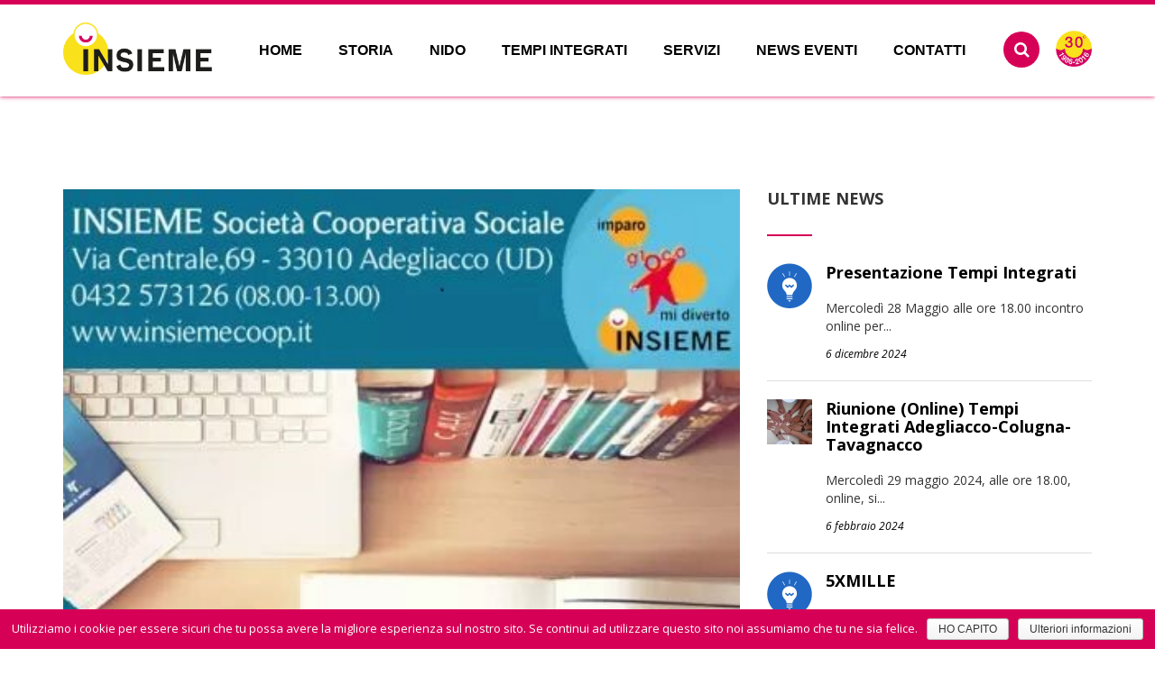

--- FILE ---
content_type: text/html; charset=UTF-8
request_url: http://www.insiemecoop.it/tag/compiti/
body_size: 42843
content:
<!DOCTYPE html>
<!--[if lt IE 7 ]><html class="ie ie6" lang="it-IT" prefix="og: http://ogp.me/ns#"> <![endif]-->
<!--[if IE 7 ]><html class="ie ie7" lang="it-IT" prefix="og: http://ogp.me/ns#"> <![endif]-->
<!--[if IE 8 ]><html class="ie ie8" lang="it-IT" prefix="og: http://ogp.me/ns#"> <![endif]-->
<!--[if (gte IE 9)|!(IE)]><!--><html lang="it-IT" prefix="og: http://ogp.me/ns#" > <!--<![endif]-->

<head>
<meta charset="UTF-8">
<!--[if ie]><meta http-equiv='X-UA-Compatible' content="IE=edge,IE=9,IE=8,chrome=1" /><![endif]-->

<meta name="viewport" content="width=device-width, initial-scale=1.0, maximum-scale=1.0, user-scalable=no" />
<link rel="stylesheet" href='http://www.insiemecoop.it/wp-content/themes/kindergarten-child/css/owl.carousel.css' type='text/css' media='all' /><link rel="Shortcut Icon" type="image/png" href="http://www.insiemecoop.it/wp-content/themes/kindergarten-child/images/favicon.png" />
<script src="http://code.jquery.com/jquery-latest.min.js"  type="text/javascript"></script><script src="http://www.insiemecoop.it/wp-content/themes/kindergarten-child/js/owl.carousel.min.js"></script><script type="text/javascript">			$( document ).ready(function() {
	$(".owl-carousel").owlCarousel({
		items: 4,
		nav: true,
		loop: true,
		autoplay:true,
		autoplayTimeout:2000,
		autoplayHoverPause:true,		responsiveClass:true,
		responsive:{
		0:{
			items:2,
			nav: false
		},
		600:{
			items:4,
		}	
		}
	});});				</script><title>compiti Archivi - INSIEME</title>

<!-- This site is optimized with the Yoast SEO plugin v3.3.1 - https://yoast.com/wordpress/plugins/seo/ -->
<link rel="canonical" href="http://www.insiemecoop.it/tag/compiti/" />
<meta property="og:locale" content="it_IT" />
<meta property="og:type" content="object" />
<meta property="og:title" content="compiti Archivi - INSIEME" />
<meta property="og:url" content="http://www.insiemecoop.it/tag/compiti/" />
<meta property="og:site_name" content="INSIEME" />
<meta name="twitter:card" content="summary" />
<meta name="twitter:title" content="compiti Archivi - INSIEME" />
<!-- / Yoast SEO plugin. -->

<link rel="alternate" type="application/rss+xml" title="INSIEME &raquo; Feed" href="http://www.insiemecoop.it/feed/" />
<link rel="alternate" type="application/rss+xml" title="INSIEME &raquo; Feed dei commenti" href="http://www.insiemecoop.it/comments/feed/" />
<link rel="alternate" type="application/rss+xml" title="INSIEME &raquo; compiti Feed del tag" href="http://www.insiemecoop.it/tag/compiti/feed/" />
		<script type="text/javascript">
			window._wpemojiSettings = {"baseUrl":"https:\/\/s.w.org\/images\/core\/emoji\/72x72\/","ext":".png","source":{"concatemoji":"http:\/\/www.insiemecoop.it\/wp-includes\/js\/wp-emoji-release.min.js?ver=4.4.33"}};
			!function(e,n,t){var a;function i(e){var t=n.createElement("canvas"),a=t.getContext&&t.getContext("2d"),i=String.fromCharCode;return!(!a||!a.fillText)&&(a.textBaseline="top",a.font="600 32px Arial","flag"===e?(a.fillText(i(55356,56806,55356,56826),0,0),3e3<t.toDataURL().length):"diversity"===e?(a.fillText(i(55356,57221),0,0),t=a.getImageData(16,16,1,1).data,a.fillText(i(55356,57221,55356,57343),0,0),(t=a.getImageData(16,16,1,1).data)[0],t[1],t[2],t[3],!0):("simple"===e?a.fillText(i(55357,56835),0,0):a.fillText(i(55356,57135),0,0),0!==a.getImageData(16,16,1,1).data[0]))}function o(e){var t=n.createElement("script");t.src=e,t.type="text/javascript",n.getElementsByTagName("head")[0].appendChild(t)}t.supports={simple:i("simple"),flag:i("flag"),unicode8:i("unicode8"),diversity:i("diversity")},t.DOMReady=!1,t.readyCallback=function(){t.DOMReady=!0},t.supports.simple&&t.supports.flag&&t.supports.unicode8&&t.supports.diversity||(a=function(){t.readyCallback()},n.addEventListener?(n.addEventListener("DOMContentLoaded",a,!1),e.addEventListener("load",a,!1)):(e.attachEvent("onload",a),n.attachEvent("onreadystatechange",function(){"complete"===n.readyState&&t.readyCallback()})),(a=t.source||{}).concatemoji?o(a.concatemoji):a.wpemoji&&a.twemoji&&(o(a.twemoji),o(a.wpemoji)))}(window,document,window._wpemojiSettings);
		</script>
		<style type="text/css">
img.wp-smiley,
img.emoji {
	display: inline !important;
	border: none !important;
	box-shadow: none !important;
	height: 1em !important;
	width: 1em !important;
	margin: 0 .07em !important;
	vertical-align: -0.1em !important;
	background: none !important;
	padding: 0 !important;
}
</style>
<link rel='stylesheet' id='contact-form-7-css'  href='http://www.insiemecoop.it/wp-content/plugins/contact-form-7/includes/css/styles.css?ver=4.4' type='text/css' media='all' />
<link rel='stylesheet' id='cookie-notice-front-css'  href='http://www.insiemecoop.it/wp-content/plugins/cookie-notice/css/front.min.css?ver=4.4.33' type='text/css' media='all' />
<link rel='stylesheet' id='kindergarten-bootstrap-css'  href='http://www.insiemecoop.it/wp-content/themes/kindergarten/css/bootstrap.min.css' type='text/css' media='all' />
<link rel='stylesheet' id='kindergarten-plugin-css-css'  href='http://www.insiemecoop.it/wp-content/themes/kindergarten/css/plugin.css' type='text/css' media='all' />
<link rel='stylesheet' id='kindergarten-responsive-css-css'  href='http://www.insiemecoop.it/wp-content/themes/kindergarten/css/responsive.css' type='text/css' media='all' />
<link rel='stylesheet' id='kindergarten-style-css'  href='http://www.insiemecoop.it/wp-content/themes/kindergarten-child/style.css?ver=4.4.33' type='text/css' media='all' />
<link rel='stylesheet' id='kindergarten-font-css'  href='http://www.insiemecoop.it/wp-content/themes/kindergarten/css/font.css' type='text/css' media='all' />
<link rel='stylesheet' id='redux-google-fonts-kindergarten_framework-css'  href='http://fonts.googleapis.com/css?family=Open+Sans%3A400%2C700&#038;ver=1462876736' type='text/css' media='all' />
<script type='text/javascript' src='http://www.insiemecoop.it/wp-includes/js/jquery/jquery.js?ver=1.11.3'></script>
<script type='text/javascript' src='http://www.insiemecoop.it/wp-includes/js/jquery/jquery-migrate.min.js?ver=1.2.1'></script>
<script type='text/javascript'>
/* <![CDATA[ */
var cnArgs = {"ajaxurl":"http:\/\/www.insiemecoop.it\/wp-admin\/admin-ajax.php","hideEffect":"fade","onScroll":"yes","onScrollOffset":"100","cookieName":"cookie_notice_accepted","cookieValue":"true","cookieTime":"2592000","cookiePath":"\/","cookieDomain":"","redirection":"","cache":"","refuse":"no","revoke_cookies":"0","revoke_cookies_opt":"automatic","secure":"0"};
/* ]]> */
</script>
<script type='text/javascript' src='http://www.insiemecoop.it/wp-content/plugins/cookie-notice/js/front.min.js?ver=1.2.48'></script>
<link rel='https://api.w.org/' href='http://www.insiemecoop.it/wp-json/' />
<link rel="EditURI" type="application/rsd+xml" title="RSD" href="http://www.insiemecoop.it/xmlrpc.php?rsd" />
<link rel="wlwmanifest" type="application/wlwmanifest+xml" href="http://www.insiemecoop.it/wp-includes/wlwmanifest.xml" /> 
<style type="text/css">ul.menus li a{color:#000000}.site-header, .sb-search-input{background-color:#ffffff}ul.menus li.menu-item-has-children ul.sub-menu{background-color:#ffffff}ul.menus li a:hover{color:#ffffff}ul.menus li a:hover{background-color:#d60056}ul.menus li.page_item_has_children a:hover:after, ul.menus li.menu-item-has-children a:hover:after, ul.menus li.open a:after{border-top-color:#d60056}ul.sub-menu li a{color:#000000}ul.menus li.menu-item-has-children ul.sub-menu li a:hover{color:#d60056}.sb-icon-search i{background-color:#d60056}.sb-icon-search i{color:#ffffff}.site-header{border-color:#d60056}.flexslider-wrap .caption h1, .flexslider-wrap .caption h2, .flexslider-wrap .caption h4, .flexslider-wrap .caption h3, .flexslider-wrap .caption h5, .flexslider-wrap .caption h6, .flexslider-wrap .caption p{color:#ffffff}.heading-block, .contact-content h3, .contact-icon{color:#333333}.heading-block h4.tagline{color:#999999}.heading-block:after, .heading-block.page-title:after{border-color:#d60056}.feature-desc h4{color:#333333}.button-normal.white a{background-color:#d60056}.button-normal.white a, button.button-normal.white:hover, .button-normal.white a:hover{border-color:#d60056}.button.button-normal.white:hover, .button-normal.white a:hover{color:#d60056}.button-normal.white a{color:#ffffff}.button-normal.green a, input[type="submit"].green{background-color:#d60056}.button-normal.green a, input[type="submit"].green, button.button-normal.green:hover, .button-normal.green a:hover, input[type="submit"].green:hover{border-color:#d60056}.button-normal.green a, input[type="submit"].green, button.button-normal.green:hover, .button-normal.green a:hover, input[type="submit"].green:hover{color:#d60056}.button-normal.green a, input[type="submit"].green{color:#ffffff}.banner h3{color:#ffffff}.post-content a, .sidebar-widget ul li:last-child a, .cat-item cat-item-320 a, .sidebar-widget ul li a{color:#000000}.post-content a:hover, .sidebar-widget ul li:last-child a:hover, .cat-item cat-item-320 a:hover, .sidebar-widget ul li a:hover{color:#d60056}.sidebar-widget .tagcloud a{background-color:#dddddd}.sidebar-widget .tagcloud a{border-color:#dddddd}.sidebar-widget .tagcloud a:hover{background-color:#d60056}.sidebar-widget .tagcloud a:hover{border-color:#d60056}.sidebar-widget .tagcloud a{color:#000000}.sidebar-widget .tagcloud a:hover{color:#ffffff}#copyright .social-links ul li a, .no-padding a{color:#000000}#copyright .social-links ul li a:hover, .no-padding a:hover{color:#d60056}.owl-carousel .owl-controls .owl-nav .owl-prev, .owl-carousel .owl-controls .owl-nav .owl-next{background-color:#d60056}.owl-carousel .owl-controls .owl-nav .owl-prev, .owl-carousel .owl-controls .owl-nav .owl-next{color:#ffffff}.table th.header{background-color:#d60056}.table td.time{color:#d60056}#footer{background-color:#d60056}#copyright{background-color:#ffffff}.copyright-text{color:#333333}.copyright-text a{color:#333333}.copyright-text a:hover{color:#d60056}.widget-footer p{color:#ffffff}#footer .widget-footer h4.title, #footer .recent-post .post-item .post-content h4, .footer-content h4, .widget-footer .recent-post .post-item .post-content span.date{color:#ffffff}#footer .widget-footer h4.title:after{border-top-color:#ffffff}</style> 
<!-- BEGIN GADWP v4.9.3.2 Universal Tracking - https://deconf.com/google-analytics-dashboard-wordpress/ -->
<script>
  (function(i,s,o,g,r,a,m){i['GoogleAnalyticsObject']=r;i[r]=i[r]||function(){
  (i[r].q=i[r].q||[]).push(arguments)},i[r].l=1*new Date();a=s.createElement(o),
  m=s.getElementsByTagName(o)[0];a.async=1;a.src=g;m.parentNode.insertBefore(a,m)
  })(window,document,'script','//www.google-analytics.com/analytics.js','ga');
  ga('create', 'UA-55551808-39', 'auto');
  ga('send', 'pageview');
</script>

<!-- END GADWP Universal Tracking -->

<style type="text/css" title="dynamic-css" class="options-output">body{font-family:"Open Sans",Arial, Helvetica, sans-serif;font-weight:400;font-style:normal;}h1,h2,h3,h4,h5,h6{font-family:"Open Sans",Arial, Helvetica, sans-serif;font-weight:700;font-style:normal;}ul#main-menu li a{font-family:"Open Sans",Arial, Helvetica, sans-serif;font-weight:700;font-style:normal;}</style></head>

<body class="archive tag tag-compiti tag-59 cookies-not-set">

<!-- HEADER START
============================================= -->
<header id="header" class="site-header clearfix">
	<div class="container">
		<div class="row">
			<!-- LOGO START
			============================================= -->
			<div class="logo col-md-2">
				
	<div class="logo-image">
	<a href="http://www.insiemecoop.it"><img src="http://www.insiemecoop.it/wp-content/uploads/2016/05/insieme.png" class="image-logo" alt="logo" /></a>
	</div>
	
				</div>
			<!-- LOGO END -->

			<!-- NAVIGATION START
			============================================= -->
			<div class="navigation col-md-10 text-right">

				<!-- SEARCH BAR START
				============================================= -->
				<div id="sb-search" class="sb-search">
					<form method="get" action="http://www.insiemecoop.it/">
						<input class="sb-search-input" placeholder="Enter your search term..." type="search" name="s" value="" id="s" >
						<input class="sb-search-submit" type="submit" value="">
						<span class="sb-icon-search"><i class="fa fa-search"></i></span>
					</form>
				</div>
				<div class="threezeroyear"><img src="http://www.insiemecoop.it/wp-content/themes/kindergarten-child/images/menu30yearbadge.png"></div>
				<!-- SEARCH BAR END -->

				<!--MOBILE MENU START
				============================================= -->
				<div class="mobile-menu">
					<button id="slide-buttons" class="icon icon-navicon-round"></button>
				</div>

				<nav id="c-menu--slide-right" class="c-menu c-menu--slide-right">
					<button class="c-menu__close icon icon-remove-delete"></button>
					<div class="logo-menu-right text-center">
						
	<div class="logo-image">
	<a href="http://www.insiemecoop.it"><img src="http://www.insiemecoop.it/wp-content/uploads/2016/05/insieme.png" class="image-logo" alt="logo" /></a>
	</div>
	
						</div>
						<ul id="menu-menu" class="menus-mobile"><li id="menu-item-2081" class="menu-item menu-item-type-post_type menu-item-object-page menu-item-2081"><a href="http://www.insiemecoop.it/">Home</a></li>
<li id="menu-item-2188" class="menu-item menu-item-type-post_type menu-item-object-page menu-item-has-children menu-item-2188"><a href="http://www.insiemecoop.it/story/">STORIA</a>
<ul class="sub-menu">
	<li id="menu-item-2585" class="menu-item menu-item-type-post_type menu-item-object-page menu-item-2585"><a href="http://www.insiemecoop.it/nido/">NIDO D&#8217;INFANZIA MA&#8217;-PA&#8217;-MONDO</a></li>
	<li id="menu-item-2587" class="menu-item menu-item-type-post_type menu-item-object-page menu-item-2587"><a href="http://www.insiemecoop.it/tempi-integrati/">Tempi Integrati</a></li>
	<li id="menu-item-2586" class="menu-item menu-item-type-post_type menu-item-object-page menu-item-2586"><a href="http://www.insiemecoop.it/servizi-2/">SERVIZI</a></li>
	<li id="menu-item-2231" class="menu-item menu-item-type-post_type menu-item-object-page menu-item-2231"><a href="http://www.insiemecoop.it/il-nostro-staff/">IL NOSTRO STAFF</a></li>
</ul>
</li>
<li id="menu-item-2220" class="menu-item menu-item-type-post_type menu-item-object-page menu-item-has-children menu-item-2220"><a href="http://www.insiemecoop.it/nido/">NIDO</a>
<ul class="sub-menu">
	<li id="menu-item-2236" class="menu-item menu-item-type-post_type menu-item-object-kindergarten-class menu-item-2236"><a href="http://www.insiemecoop.it/?class=classe-dei-lattanti">SEZIONE LATTANTI</a></li>
	<li id="menu-item-2235" class="menu-item menu-item-type-post_type menu-item-object-kindergarten-class menu-item-2235"><a href="http://www.insiemecoop.it/?class=classe-dei-medi">SEZIONE MEDI</a></li>
	<li id="menu-item-2234" class="menu-item menu-item-type-post_type menu-item-object-kindergarten-class menu-item-2234"><a href="http://www.insiemecoop.it/?class=classe-dei-grandi">SEZIONE GRANDI</a></li>
	<li id="menu-item-2292" class="menu-item menu-item-type-post_type menu-item-object-kindergarten-class menu-item-2292"><a href="http://www.insiemecoop.it/?class=la-cucina">LA CUCINA</a></li>
	<li id="menu-item-2291" class="menu-item menu-item-type-custom menu-item-object-custom menu-item-2291"><a href="http://www.insiemecoop.it/ig_kitchen/">IL MENU DI CUOCA MONICA</a></li>
</ul>
</li>
<li id="menu-item-2245" class="menu-item menu-item-type-post_type menu-item-object-page menu-item-has-children menu-item-2245"><a href="http://www.insiemecoop.it/tempi-integrati/">TEMPI INTEGRATI</a>
<ul class="sub-menu">
	<li id="menu-item-2244" class="menu-item menu-item-type-post_type menu-item-object-kindergarten-class menu-item-2244"><a href="http://www.insiemecoop.it/?class=scuola-feletto">TEMPO INTEGRATO DI ADEGLIACCO</a></li>
	<li id="menu-item-2242" class="menu-item menu-item-type-post_type menu-item-object-kindergarten-class menu-item-2242"><a href="http://www.insiemecoop.it/?class=scuola-colugna">TEMPO INTEGRATO DI COLUGNA</a></li>
	<li id="menu-item-2588" class="menu-item menu-item-type-custom menu-item-object-custom menu-item-2588"><a href="http://www.insiemecoop.it/?class=tempo-integrato-di-tavagnacco">TEMPO INTEGRATO DI TAVAGNACCO</a></li>
</ul>
</li>
<li id="menu-item-2249" class="menu-item menu-item-type-post_type menu-item-object-page menu-item-has-children menu-item-2249"><a href="http://www.insiemecoop.it/servizi-2/">SERVIZI</a>
<ul class="sub-menu">
	<li id="menu-item-2850" class="menu-item menu-item-type-post_type menu-item-object-kindergarten-class menu-item-2850"><a href="http://www.insiemecoop.it/?class=scuola-musica-pagnacco-sentiero-delle-note">Scuola di musica di Pagnacco</a></li>
	<li id="menu-item-2260" class="menu-item menu-item-type-post_type menu-item-object-kindergarten-class menu-item-2260"><a href="http://www.insiemecoop.it/?class=consulenze">COUNSELING</a></li>
	<li id="menu-item-2259" class="menu-item menu-item-type-post_type menu-item-object-kindergarten-class menu-item-2259"><a href="http://www.insiemecoop.it/?class=formazione-per-genitori">FORMAZIONE PER GENITORI</a></li>
	<li id="menu-item-2258" class="menu-item menu-item-type-post_type menu-item-object-kindergarten-class menu-item-2258"><a href="http://www.insiemecoop.it/?class=lezioni-private">LEZIONI PRIVATE</a></li>
	<li id="menu-item-2257" class="menu-item menu-item-type-post_type menu-item-object-kindergarten-class menu-item-2257"><a href="http://www.insiemecoop.it/?class=laboratori">LABORATORI</a></li>
	<li id="menu-item-2256" class="menu-item menu-item-type-post_type menu-item-object-kindergarten-class menu-item-2256"><a href="http://www.insiemecoop.it/?class=psicomotoria">PRATICA PSICOMOTORIA</a></li>
	<li id="menu-item-2593" class="menu-item menu-item-type-custom menu-item-object-custom menu-item-2593"><a href="http://www.insiemecoop.it/?class=centro-estivo">CENTRO ESTIVO</a></li>
</ul>
</li>
<li id="menu-item-2268" class="menu-item menu-item-type-custom menu-item-object-custom menu-item-2268"><a href="http://www.insiemecoop.it/blog/">NEWS EVENTI</a></li>
<li id="menu-item-2262" class="menu-item menu-item-type-post_type menu-item-object-page menu-item-2262"><a href="http://www.insiemecoop.it/contatti/">Contatti</a></li>
</ul>				</nav>
				<div id="slide-overlay" class="slide-overlay"></div>
				<!-- MOBILE MENU -->

				<!-- MAIN NAVIGATION START
				============================================= -->
				<nav id="main-menu" class="menu">
					<ul id="menu-menu-1" class="sm menus"><li class="menu-item menu-item-type-post_type menu-item-object-page menu-item-2081"><a href="http://www.insiemecoop.it/">Home</a></li>
<li class="menu-item menu-item-type-post_type menu-item-object-page menu-item-has-children menu-item-2188"><a href="http://www.insiemecoop.it/story/">STORIA</a>
<ul class="sub-menu">
	<li class="menu-item menu-item-type-post_type menu-item-object-page menu-item-2585"><a href="http://www.insiemecoop.it/nido/">NIDO D&#8217;INFANZIA MA&#8217;-PA&#8217;-MONDO</a></li>
	<li class="menu-item menu-item-type-post_type menu-item-object-page menu-item-2587"><a href="http://www.insiemecoop.it/tempi-integrati/">Tempi Integrati</a></li>
	<li class="menu-item menu-item-type-post_type menu-item-object-page menu-item-2586"><a href="http://www.insiemecoop.it/servizi-2/">SERVIZI</a></li>
	<li class="menu-item menu-item-type-post_type menu-item-object-page menu-item-2231"><a href="http://www.insiemecoop.it/il-nostro-staff/">IL NOSTRO STAFF</a></li>
</ul>
</li>
<li class="menu-item menu-item-type-post_type menu-item-object-page menu-item-has-children menu-item-2220"><a href="http://www.insiemecoop.it/nido/">NIDO</a>
<ul class="sub-menu">
	<li class="menu-item menu-item-type-post_type menu-item-object-kindergarten-class menu-item-2236"><a href="http://www.insiemecoop.it/?class=classe-dei-lattanti">SEZIONE LATTANTI</a></li>
	<li class="menu-item menu-item-type-post_type menu-item-object-kindergarten-class menu-item-2235"><a href="http://www.insiemecoop.it/?class=classe-dei-medi">SEZIONE MEDI</a></li>
	<li class="menu-item menu-item-type-post_type menu-item-object-kindergarten-class menu-item-2234"><a href="http://www.insiemecoop.it/?class=classe-dei-grandi">SEZIONE GRANDI</a></li>
	<li class="menu-item menu-item-type-post_type menu-item-object-kindergarten-class menu-item-2292"><a href="http://www.insiemecoop.it/?class=la-cucina">LA CUCINA</a></li>
	<li class="menu-item menu-item-type-custom menu-item-object-custom menu-item-2291"><a href="http://www.insiemecoop.it/ig_kitchen/">IL MENU DI CUOCA MONICA</a></li>
</ul>
</li>
<li class="menu-item menu-item-type-post_type menu-item-object-page menu-item-has-children menu-item-2245"><a href="http://www.insiemecoop.it/tempi-integrati/">TEMPI INTEGRATI</a>
<ul class="sub-menu">
	<li class="menu-item menu-item-type-post_type menu-item-object-kindergarten-class menu-item-2244"><a href="http://www.insiemecoop.it/?class=scuola-feletto">TEMPO INTEGRATO DI ADEGLIACCO</a></li>
	<li class="menu-item menu-item-type-post_type menu-item-object-kindergarten-class menu-item-2242"><a href="http://www.insiemecoop.it/?class=scuola-colugna">TEMPO INTEGRATO DI COLUGNA</a></li>
	<li class="menu-item menu-item-type-custom menu-item-object-custom menu-item-2588"><a href="http://www.insiemecoop.it/?class=tempo-integrato-di-tavagnacco">TEMPO INTEGRATO DI TAVAGNACCO</a></li>
</ul>
</li>
<li class="menu-item menu-item-type-post_type menu-item-object-page menu-item-has-children menu-item-2249"><a href="http://www.insiemecoop.it/servizi-2/">SERVIZI</a>
<ul class="sub-menu">
	<li class="menu-item menu-item-type-post_type menu-item-object-kindergarten-class menu-item-2850"><a href="http://www.insiemecoop.it/?class=scuola-musica-pagnacco-sentiero-delle-note">Scuola di musica di Pagnacco</a></li>
	<li class="menu-item menu-item-type-post_type menu-item-object-kindergarten-class menu-item-2260"><a href="http://www.insiemecoop.it/?class=consulenze">COUNSELING</a></li>
	<li class="menu-item menu-item-type-post_type menu-item-object-kindergarten-class menu-item-2259"><a href="http://www.insiemecoop.it/?class=formazione-per-genitori">FORMAZIONE PER GENITORI</a></li>
	<li class="menu-item menu-item-type-post_type menu-item-object-kindergarten-class menu-item-2258"><a href="http://www.insiemecoop.it/?class=lezioni-private">LEZIONI PRIVATE</a></li>
	<li class="menu-item menu-item-type-post_type menu-item-object-kindergarten-class menu-item-2257"><a href="http://www.insiemecoop.it/?class=laboratori">LABORATORI</a></li>
	<li class="menu-item menu-item-type-post_type menu-item-object-kindergarten-class menu-item-2256"><a href="http://www.insiemecoop.it/?class=psicomotoria">PRATICA PSICOMOTORIA</a></li>
	<li class="menu-item menu-item-type-custom menu-item-object-custom menu-item-2593"><a href="http://www.insiemecoop.it/?class=centro-estivo">CENTRO ESTIVO</a></li>
</ul>
</li>
<li class="menu-item menu-item-type-custom menu-item-object-custom menu-item-2268"><a href="http://www.insiemecoop.it/blog/">NEWS EVENTI</a></li>
<li class="menu-item menu-item-type-post_type menu-item-object-page menu-item-2262"><a href="http://www.insiemecoop.it/contatti/">Contatti</a></li>
</ul>				</nav>
				<!-- MAIN NAVIGATION END -->
			</div>
			<!-- NAVIGATION END -->
		</div>
	</div>
</header>
<!-- HEADER END -->

<div id="main" class="site-main clearfix">
<!-- BLOG START
============================================= -->
<div class="blog archives more-padding">
	<div class="container">
		<div class="row">

			<!-- BLOG LOOP START
			============================================= -->
			<div class="blog-post col-md-8 wow fadeIn">

									<article id="post-2821" class="post-item post-2821 post type-post status-publish format-standard has-post-thumbnail hentry category-lesson tag-compiti tag-how-to tag-learn tag-lesson tag-lezioni tag-pomeriggi tag-scuola tag-tutorial">

			<div class="post-image">
			<a href="http://www.insiemecoop.it/insieme-studiamo-recuperiamo-ripassiamo/">
				<img width="411" height="571" src="http://www.insiemecoop.it/wp-content/uploads/2016/06/facebook_1466695325817.jpg" class="attachment-post-thumbnail size-post-thumbnail wp-post-image" alt=".facebook_1466695325817" srcset="http://www.insiemecoop.it/wp-content/uploads/2016/06/facebook_1466695325817-216x300.jpg 216w, http://www.insiemecoop.it/wp-content/uploads/2016/06/facebook_1466695325817.jpg 411w" sizes="(max-width: 411px) 100vw, 411px" />				<div class="overlay dark"></div>
				<span><i class="fa fa-plus"></i></span>
			</a>
		</div><!-- thumbnail-->
	 
	
	<div class="post-content">
		<div class="heading-block">
			<a href="http://www.insiemecoop.it/insieme-studiamo-recuperiamo-ripassiamo/"><h3>INSIEME&#8230;studiamo, recuperiamo, ripassiamo</h3></a>
			<div class="post-meta">
				<span class="date">23 giugno 2016</span>/
				<span class="author"><a href="http://www.insiemecoop.it/author/user/">Insieme Coop</a></span>/
				<span class="comments">0 Comments</span>
			</div>
		</div>
		<div class="excerpt">
			<p>Per un approccio su misura, recupero debiti scolastici, lezioni individuali e di gruppo con orari e tempi personalizzati, contattaci anche d&#8217;estate al 0432/573126.</p>
		</div>
		<div class="button-normal green">
			<a href="http://www.insiemecoop.it/insieme-studiamo-recuperiamo-ripassiamo/" title="INSIEME&#8230;studiamo, recuperiamo, ripassiamo" class="no-margin-bottom">SCOPRI DI PIÚ</a>
		</div>
	</div>
</article><article id="post-2819" class="post-item post-2819 post type-post status-publish format-standard has-post-thumbnail hentry category-tempi-integrati tag-bambini tag-compiti tag-lesson tag-lezioni tag-pomeriggi tag-scuola">

			<div class="post-image">
			<a href="http://www.insiemecoop.it/ultimi-giorni-iscriversi-ai-tempi-integrati/">
				<img width="960" height="540" src="http://www.insiemecoop.it/wp-content/uploads/2016/04/10444526_659834894109598_569975786962105420_n.jpg" class="attachment-post-thumbnail size-post-thumbnail wp-post-image" alt="10444526_659834894109598_569975786962105420_n" srcset="http://www.insiemecoop.it/wp-content/uploads/2016/04/10444526_659834894109598_569975786962105420_n-300x169.jpg 300w, http://www.insiemecoop.it/wp-content/uploads/2016/04/10444526_659834894109598_569975786962105420_n-768x432.jpg 768w, http://www.insiemecoop.it/wp-content/uploads/2016/04/10444526_659834894109598_569975786962105420_n.jpg 960w" sizes="(max-width: 960px) 100vw, 960px" />				<div class="overlay dark"></div>
				<span><i class="fa fa-plus"></i></span>
			</a>
		</div><!-- thumbnail-->
	 
	
	<div class="post-content">
		<div class="heading-block">
			<a href="http://www.insiemecoop.it/ultimi-giorni-iscriversi-ai-tempi-integrati/"><h3>Ultimi giorni per iscriversi ai Tempi Integrati !</h3></a>
			<div class="post-meta">
				<span class="date">17 giugno 2016</span>/
				<span class="author"><a href="http://www.insiemecoop.it/author/user/">Insieme Coop</a></span>/
				<span class="comments">0 Comments</span>
			</div>
		</div>
		<div class="excerpt">
			<p>Vi ricordiamo che il 30 giugno chiuderanno le iscrizioni ai Tempi Integrati di Adegliacco, Colugna e Tavagnacco. Il modulo di iscrizione è scaricabile nella sezione Tempi Integrati.</p>
		</div>
		<div class="button-normal green">
			<a href="http://www.insiemecoop.it/ultimi-giorni-iscriversi-ai-tempi-integrati/" title="Ultimi giorni per iscriversi ai Tempi Integrati !" class="no-margin-bottom">SCOPRI DI PIÚ</a>
		</div>
	</div>
</article>					
				
							
			</div>
			<!-- BLOG LOOP END -->

		<aside id="primary-sidebar" class="sidebar col-md-4 wow fadeIn">

<div id="kindergarten_latest_thumb-widget-2" class="sidebar-widget recent-post"><div class="heading-block"><h4>ULTIME NEWS</h4></div>
	    	<div class="recent-post">
		    			    	
			    	<!-- widget-news -->
	                <div class="post-item">
                        <a href="single-post.html">
                            <div class="post-thumb">
                                									<img src="http://www.insiemecoop.it/wp-content/uploads/2015/08/icone_11-50x50.png" alt="">
								                                <div class="overlay dark">
                                    <span><i class="fa fa-plus"></i></span>
                                </div>
                            </div>
                        </a>
                        <div class="post-content">
                            <a href="http://www.insiemecoop.it/presentazione-tempi-integrati/">
                                <h4>Presentazione tempi integrati</h4>
                            </a>
                           	<p>Mercoledì 28 Maggio alle ore 18.00 incontro online per...</p>
                            <div class="meta">
                                <span class="date">6 dicembre 2024</span>
                            </div>
                        </div>
                    </div>
	                <!-- widget-news end -->

		    			    	
			    	<!-- widget-news -->
	                <div class="post-item">
                        <a href="single-post.html">
                            <div class="post-thumb">
                                									<img src="http://www.insiemecoop.it/wp-content/uploads/2016/04/10444526_659834894109598_569975786962105420_n-50x50.jpg" alt="">
								                                <div class="overlay dark">
                                    <span><i class="fa fa-plus"></i></span>
                                </div>
                            </div>
                        </a>
                        <div class="post-content">
                            <a href="http://www.insiemecoop.it/riunione-online-tempi-integrati-adegliacco-colugna-tavagnacco/">
                                <h4>Riunione (online) tempi integrati Adegliacco-Colugna-Tavagnacco</h4>
                            </a>
                           	<p>Mercoledì 29 maggio 2024, alle ore 18.00, online, si...</p>
                            <div class="meta">
                                <span class="date">6 febbraio 2024</span>
                            </div>
                        </div>
                    </div>
	                <!-- widget-news end -->

		    			    	
			    	<!-- widget-news -->
	                <div class="post-item">
                        <a href="single-post.html">
                            <div class="post-thumb">
                                									<img src="http://www.insiemecoop.it/wp-content/uploads/2015/08/icone_11-50x50.png" alt="">
								                                <div class="overlay dark">
                                    <span><i class="fa fa-plus"></i></span>
                                </div>
                            </div>
                        </a>
                        <div class="post-content">
                            <a href="http://www.insiemecoop.it/5xmille/">
                                <h4>5XMILLE</h4>
                            </a>
                           	<p>Vi invitiamo a sostenere la Cooperativa e i suoi...</p>
                            <div class="meta">
                                <span class="date">28 maggio 2022</span>
                            </div>
                        </div>
                    </div>
	                <!-- widget-news end -->

		    		    	</div>
		
		</div><div id="archives-2" class="sidebar-widget widget_archive"><div class="heading-block"><h4>Archivi</h4></div>		<ul>
			<li><a href='http://www.insiemecoop.it/2024/12/'>dicembre 2024</a></li>
	<li><a href='http://www.insiemecoop.it/2024/02/'>febbraio 2024</a></li>
	<li><a href='http://www.insiemecoop.it/2022/05/'>maggio 2022</a></li>
	<li><a href='http://www.insiemecoop.it/2022/04/'>aprile 2022</a></li>
	<li><a href='http://www.insiemecoop.it/2021/09/'>settembre 2021</a></li>
	<li><a href='http://www.insiemecoop.it/2021/08/'>agosto 2021</a></li>
	<li><a href='http://www.insiemecoop.it/2021/02/'>febbraio 2021</a></li>
	<li><a href='http://www.insiemecoop.it/2020/09/'>settembre 2020</a></li>
	<li><a href='http://www.insiemecoop.it/2020/06/'>giugno 2020</a></li>
	<li><a href='http://www.insiemecoop.it/2020/05/'>maggio 2020</a></li>
	<li><a href='http://www.insiemecoop.it/2020/04/'>aprile 2020</a></li>
	<li><a href='http://www.insiemecoop.it/2019/09/'>settembre 2019</a></li>
	<li><a href='http://www.insiemecoop.it/2019/05/'>maggio 2019</a></li>
	<li><a href='http://www.insiemecoop.it/2019/03/'>marzo 2019</a></li>
	<li><a href='http://www.insiemecoop.it/2019/02/'>febbraio 2019</a></li>
	<li><a href='http://www.insiemecoop.it/2018/12/'>dicembre 2018</a></li>
	<li><a href='http://www.insiemecoop.it/2018/10/'>ottobre 2018</a></li>
	<li><a href='http://www.insiemecoop.it/2018/09/'>settembre 2018</a></li>
	<li><a href='http://www.insiemecoop.it/2018/04/'>aprile 2018</a></li>
	<li><a href='http://www.insiemecoop.it/2017/12/'>dicembre 2017</a></li>
	<li><a href='http://www.insiemecoop.it/2017/11/'>novembre 2017</a></li>
	<li><a href='http://www.insiemecoop.it/2017/09/'>settembre 2017</a></li>
	<li><a href='http://www.insiemecoop.it/2017/08/'>agosto 2017</a></li>
	<li><a href='http://www.insiemecoop.it/2017/07/'>luglio 2017</a></li>
	<li><a href='http://www.insiemecoop.it/2017/06/'>giugno 2017</a></li>
	<li><a href='http://www.insiemecoop.it/2017/05/'>maggio 2017</a></li>
	<li><a href='http://www.insiemecoop.it/2017/04/'>aprile 2017</a></li>
	<li><a href='http://www.insiemecoop.it/2017/03/'>marzo 2017</a></li>
	<li><a href='http://www.insiemecoop.it/2017/02/'>febbraio 2017</a></li>
	<li><a href='http://www.insiemecoop.it/2017/01/'>gennaio 2017</a></li>
	<li><a href='http://www.insiemecoop.it/2016/09/'>settembre 2016</a></li>
	<li><a href='http://www.insiemecoop.it/2016/08/'>agosto 2016</a></li>
	<li><a href='http://www.insiemecoop.it/2016/06/'>giugno 2016</a></li>
	<li><a href='http://www.insiemecoop.it/2015/09/'>settembre 2015</a></li>
		</ul>
		</div><div id="categories-2" class="sidebar-widget widget_categories"><div class="heading-block"><h4>Categorie</h4></div>		<ul>
	<li class="cat-item cat-item-71"><a href="http://www.insiemecoop.it/category/amministrativo/" >Amministrativo</a>
</li>
	<li class="cat-item cat-item-75"><a href="http://www.insiemecoop.it/category/asilo-nido/" >asilo nido</a>
</li>
	<li class="cat-item cat-item-62"><a href="http://www.insiemecoop.it/category/centri-estivi/" >Centri Estivi</a>
</li>
	<li class="cat-item cat-item-69"><a href="http://www.insiemecoop.it/category/corsi/" >Corsi</a>
</li>
	<li class="cat-item cat-item-66"><a href="http://www.insiemecoop.it/category/festa/" >festa</a>
</li>
	<li class="cat-item cat-item-1"><a href="http://www.insiemecoop.it/category/festivita/" >Festività</a>
</li>
	<li class="cat-item cat-item-68"><a href="http://www.insiemecoop.it/category/formazione/" >Formazione</a>
</li>
	<li class="cat-item cat-item-2"><a href="http://www.insiemecoop.it/category/lesson/" >Lezioni</a>
</li>
	<li class="cat-item cat-item-74"><a href="http://www.insiemecoop.it/category/musica/" >musica</a>
</li>
	<li class="cat-item cat-item-65"><a href="http://www.insiemecoop.it/category/pratica-psicomotoria/" >Pratica psicomotoria</a>
</li>
	<li class="cat-item cat-item-3"><a href="http://www.insiemecoop.it/category/story/" >Storia</a>
</li>
	<li class="cat-item cat-item-57"><a href="http://www.insiemecoop.it/category/tempi-integrati/" >Tempi Integrati</a>
</li>
		</ul>
</div><div id="tag_cloud-2" class="sidebar-widget widget_tag_cloud"><div class="heading-block"><h4>Tag</h4></div><div class="tagcloud"><a href='http://www.insiemecoop.it/tag/art/' class='tag-link-4' title='2 argomenti' style='font-size: 14.3pt;'>art</a>
<a href='http://www.insiemecoop.it/tag/asilo-nido/' class='tag-link-70' title='2 argomenti' style='font-size: 14.3pt;'>asilo nido</a>
<a href='http://www.insiemecoop.it/tag/bambini/' class='tag-link-56' title='4 argomenti' style='font-size: 22pt;'>Bambini</a>
<a href='http://www.insiemecoop.it/tag/compiti/' class='tag-link-59' title='2 argomenti' style='font-size: 14.3pt;'>compiti</a>
<a href='http://www.insiemecoop.it/tag/creativita/' class='tag-link-64' title='1 argomento' style='font-size: 8pt;'>creatività</a>
<a href='http://www.insiemecoop.it/tag/divertimento/' class='tag-link-63' title='1 argomento' style='font-size: 8pt;'>divertimento</a>
<a href='http://www.insiemecoop.it/tag/gioco/' class='tag-link-55' title='2 argomenti' style='font-size: 14.3pt;'>Gioco</a>
<a href='http://www.insiemecoop.it/tag/how-to/' class='tag-link-5' title='2 argomenti' style='font-size: 14.3pt;'>how to</a>
<a href='http://www.insiemecoop.it/tag/inspire/' class='tag-link-6' title='1 argomento' style='font-size: 8pt;'>inspire</a>
<a href='http://www.insiemecoop.it/tag/kids/' class='tag-link-7' title='3 argomenti' style='font-size: 18.5pt;'>kids</a>
<a href='http://www.insiemecoop.it/tag/learn/' class='tag-link-8' title='3 argomenti' style='font-size: 18.5pt;'>learn</a>
<a href='http://www.insiemecoop.it/tag/lesson/' class='tag-link-9' title='4 argomenti' style='font-size: 22pt;'>lesson</a>
<a href='http://www.insiemecoop.it/tag/lezioni/' class='tag-link-58' title='2 argomenti' style='font-size: 14.3pt;'>lezioni</a>
<a href='http://www.insiemecoop.it/tag/music/' class='tag-link-10' title='2 argomenti' style='font-size: 14.3pt;'>music</a>
<a href='http://www.insiemecoop.it/tag/musica/' class='tag-link-73' title='1 argomento' style='font-size: 8pt;'>musica</a>
<a href='http://www.insiemecoop.it/tag/pomeriggi/' class='tag-link-60' title='2 argomenti' style='font-size: 14.3pt;'>pomeriggi</a>
<a href='http://www.insiemecoop.it/tag/scuola/' class='tag-link-61' title='2 argomenti' style='font-size: 14.3pt;'>scuola</a>
<a href='http://www.insiemecoop.it/tag/story/' class='tag-link-12' title='2 argomenti' style='font-size: 14.3pt;'>story</a>
<a href='http://www.insiemecoop.it/tag/tutorial/' class='tag-link-13' title='2 argomenti' style='font-size: 14.3pt;'>tutorial</a>
<a href='http://www.insiemecoop.it/tag/ufficio/' class='tag-link-72' title='1 argomento' style='font-size: 8pt;'>Ufficio</a></div>
</div>
</aside><!-- #primary-sidebar -->
		</div><!-- row -->
	</div><!-- container -->
</div><!-- search-result -->

</div>
<!-- site-main -->
<footer id="footer">
    <div class="container">
        <div class="row">
            
            <!-- WIDGET FOOTER START
            ============================================= -->

              
        <div class="footer-widget col-md-3">
            <div id="text-1" class="widget-footer widget_text">			<div class="textwidget"><div class="short-desc">
                                <div class="logo-footer">
                                    <img src="http://www.insiemecoop.it/wp-content/uploads/2016/03/footer-logo.png" alt="" />
                                </div>
                                <p>La Cooperativa è stata costituita nel 1986, ed è composta da soci lavoratori qualiﬁcati che operano con professionalità nell'ambito dei servizi sociali.</p>
                                <p>La Cooperativa Insieme organizza attività nell'ambito dell'animazione socio culturale: animazione per bambini, adulti, anziani; centri e soggiorni estivi; conferenze e serate di intrattenimento culturale. La società è retta e disciplinata dai principi mutualistici e non ha scopi di speculazione privata</p>
                            </div></div>
		</div>        </div>
        
        <div class="footer-widget col-md-3">
            <div id="text-5" class="widget-footer widget_text">			<div class="textwidget"><div id="fb-root"></div>
<script>(function(d, s, id) {
  var js, fjs = d.getElementsByTagName(s)[0];
  if (d.getElementById(id)) return;
  js = d.createElement(s); js.id = id;
  js.src = "//connect.facebook.net/en_GB/sdk.js#xfbml=1&version=v2.5";
  fjs.parentNode.insertBefore(js, fjs);
}(document, 'script', 'facebook-jssdk'));</script>

<div class="fb-page" data-href="https://www.facebook.com/Insieme-societ%C3%A0-cooperativa-sociale-Nido-M%C3%A0P%C3%A0Mo ndo-603026219712953/?fref=ts" data-tabs="timeline" data-width="250" data-height="359" data-small-header="true" data-adapt-container-width="true" data-hide-cover="false" data-show-facepile="true"></div></div>
		</div>        </div>
        
        <div class="footer-widget col-md-3">
                    </div>
        
        <div class="footer-widget col-md-3">
            <div id="text-4" class="widget-footer widget_text"><h4 class="title">DOVE SIAMO</h4>			<div class="textwidget"><p>via Centrale n.69<br>Adegliacco di Tavagnacco (Ud) </p>
<p>Tel. e fax 0432-573126<br>e-mail: posta@insiemecoop.it</p>
<p class="fbordertop">ORARI</p>
<p>dal lunedì al venerdì dalle 8:30 alle 12:00</p>

<div class="button-normal white">
<a href="http://www.insiemecoop.it/contatti/">CONTATTACI</a></div></div>
		</div>        </div>
    
              
            <!-- WIDGET FOOTER END -->
        </div>
    </div>
</footer>
<!-- FOOTER END -->

<script type='text/javascript' src='http://www.insiemecoop.it/wp-content/plugins/contact-form-7/includes/js/jquery.form.min.js?ver=3.51.0-2014.06.20'></script>
<script type='text/javascript'>
/* <![CDATA[ */
var _wpcf7 = {"loaderUrl":"http:\/\/www.insiemecoop.it\/wp-content\/plugins\/contact-form-7\/images\/ajax-loader.gif","recaptchaEmpty":"Per favore dimostra che non sei un robot.","sending":"Invio..."};
/* ]]> */
</script>
<script type='text/javascript' src='http://www.insiemecoop.it/wp-content/plugins/contact-form-7/includes/js/scripts.js?ver=4.4'></script>
<script type='text/javascript' src='http://www.insiemecoop.it/wp-content/themes/kindergarten/js/plugin.js?ver=4.4.33'></script>
<script type='text/javascript' src='http://www.insiemecoop.it/wp-content/themes/kindergarten/js/main.js?ver=4.4.33'></script>
<script type='text/javascript' src='http://www.insiemecoop.it/wp-includes/js/wp-embed.min.js?ver=4.4.33'></script>

			<div id="cookie-notice" role="banner" class="cn-bottom wp-default" style="color: #fff; background-color: #d60056;" aria-label="Cookie Notice"><div class="cookie-notice-container"><span id="cn-notice-text">Utilizziamo i cookie per essere sicuri che tu possa avere la migliore esperienza sul nostro sito. Se continui ad utilizzare questo sito noi assumiamo che tu ne sia felice.</span><a href="#" id="cn-accept-cookie" data-cookie-set="accept" class="cn-set-cookie cn-button wp-default button">HO CAPITO</a><a href="http://www.garanteprivacy.it/web/guest/home/docweb/-/docweb-display/docweb/3118884" target="_blank" id="cn-more-info" class="cn-more-info cn-button wp-default button">Ulteriori informazioni</a>
				</div>
				
			</div>


</body>
</html>

--- FILE ---
content_type: text/css
request_url: http://www.insiemecoop.it/wp-content/themes/kindergarten/css/responsive.css
body_size: 5933
content:
/* #Media Queries
================================================== */

	@media only screen and (max-width: 1200px) {
		.sb-search.sb-search-open, .no-js .sb-search {
		    width: 75%;
		}
		.class-img {
			float: none !important;
		}
		.class-img img {
			width: 100%;
		}
		.class-details {
		    overflow: hidden;
		    position: relative;
		    height: auto !important;
		}
		.class-type {
		    position: relative;
		}
		.class-type .class-price {
		    border-right: 1px solid #c1c1c1;
		}
		.classes-page .classes-wrapper:nth-child(odd) .class-type .class-year {
			border-left: 1px solid #c1c1c1;
		}
		.gallery-item {
		    width: 226px;
		}
		.contact-form form input#name, .contact-form form input#email {
		    width: 49.1%;
		}

		.class-feature .feature-item .feature-with-bg {
			height: initial;
			min-height: 165px;
		}
		.feature-item.col-md-4 {
			width: 100%;
		}
	}

	@media only screen and (max-width: 1024px) {
		.classes .class-type {
			position: relative;
		}
	}

	@media only screen and (max-width: 992px) {
		#header .logo {
		    text-align: center;
		    margin: 15px 0;
		}
		#header .logo img {
		    display: inline-block;
		}
		ul.menus {
			float: none;
		}
		.sb-search {
			overflow: inherit;
		}
		.sb-search.sb-search-open, .no-js .sb-search {
		    width: 100%;
		}
		.sb-search-input {
			height: 102px;
		}
		.fixedwrap .sb-search-input {
		    height: 62px;
		}
		.sb-search form input:focus {
			box-shadow: none;
		}
		.single-wrapper {
		    padding-top: 187px;
		}
		.panel-group {
			margin-bottom: 60px;
		}
		.class-course-nav li {
			width: 33.333333%;
			float: left;
			margin-bottom: 20px;
		}
		.class-course-details img {
			width: 100%;
			margin-bottom: 30px;
		}
		.banner.small .col-md-8, .banner.small .col-md-4 {
			width: 100%;
			text-align: center;
		}
		.banner.small .col-md-4 .button-normal {
			float: none !important;
			margin-top: 20px;
    		display: inline-block;
		}
		.pricing-table {
			padding: 100px 0 40px 0;
		}
		.pricing-table .pricing-item {
			margin-bottom: 60px;
		}
		.pricing-table .pricing-item.featured h3.title {
			padding: 25px 0px;
		}
		#footer {
			padding: 100px 0 60px 0;
		}
		.widget-footer {
			margin-bottom: 40px;
		}
		.copyright-text {
			text-align: center;
		}
		#copyright .social-links ul {
		    float: none;
		    text-align: center;
		    margin-top: 15px;
		}
		.about-us .about-img {
			text-align: center;
		}
		.about-us .about-img img {
			display: inline-block;
		}
		.facility-item {
			margin-bottom: 40px;
		}
		.teacher-photo {
		    margin-top: 30px;
		}
		.teacher-photo img {
			width: 100%;
		}
		.class-type {
			width: 100%;
		}
		#clock div {
			margin-bottom: 20px;
		}
		.teacher-photo ul {
		    padding: 0 15px;
		}
		.teacher-photo li {
		    width: 33.333%;
		}
		.teacher-desc ul li {
		    width: auto;
		}
		.teacher-desc .section-1 .col-md-4, .teacher-desc .section-2 .col-md-4 {
			margin-bottom: 60px;
		}
		.teacher-desc .section-1 .col-md-4:last-child, .teacher-desc .section-2 .col-md-4:last-child {
			margin-bottom: 0;
		}
		.class-flexslider {
			margin-bottom: 40px;
		}
		.class-flexslider ul li img {
			width: 100%;
		}
		.class-feature .feature-item .feature-with-bg {
		    overflow: hidden;
		}
		.feature-item {
		    margin-bottom: 30px;
		}
		.blog-post {
			margin-bottom: 100px;
		}
		.gallery-item {
		    width: 171px;
		}
		.contact-section .contact-details {
			margin-bottom: 60px;
		}
		.contact-form form input#name, .contact-form form input#email {
		    width: 49.3%;
		}
		.teacher-nav .col-md-3 {
		    width: 25%;
		}
	}

	@media only screen and (max-width: 768px) {
		#main-menu {
			display: none;
		}
		.mobile-menu {
		    display: block !important;
		    text-align: left;
		}
		.site-header .sb-search-input {
		    height: 70px;
		}
		.site-header .sb-icon-search, .site-header .sb-search-submit {
		    line-height: 70px;
		}
		.site-header .sb-search.sb-search-open, .site-header .no-js .sb-search {
		    width: 90%;
		}
		.site-main .single-wrapper {
		    padding-top: 155px;
		}
		.menus-mobile ul.child {
			display: none;
			-webkit-transition: all 0.6s ease 0s;
		  	   -moz-transition: all 0.6s ease 0s;
		  	    -ms-transition: all 0.6s ease 0s;
		  	     -o-transition: all 0.6s ease 0s;
		            transition: all 0.6s ease 0s;
		}
		.menus-mobile li.has-child:hover > ul.child {
			display: block;
		}
		#gallery {
			margin: 0;
		}
		.gallery-item {
		    width: 100%;
		}
		.contact-form form input#name, .contact-form form input#email {
		    width: 100%;
		}
		.flexslider-wrap .flexslider .slides .flex-content {
		    text-align: center;
		    padding: 0 50px;
		    top: 65%;
		}
		.flexslider-wrap .flexslider .slides .flex-content h1 {
		    font-size: 32px !important;
		    line-height: 1;
		}
		.flexslider-wrap .flexslider .slides .flex-content p {
		    font-size: 14px !important;
		}
		.first-day-countdown .text-center {
			width: 100%;
		}
		.site-main .our-teacher {
			padding-bottom: 0
		}
		.classes-page .class-type {
			position: relative;
		}
		.contact-section .contact-form form input#name, .contact-section .contact-form form input#email {
			width: 100%;
		}
	}

	@media only screen and (max-width: 640px) {
		.testimonial.with-bg-image p.text {
		    padding: 0px 40px;
		    font-size: 20px;
		}
		.class-course-nav li {
		    width: 50%;
		}
		.first-day-countdown .text-center {
			width: 100%;
		}
	}

	@media only screen and (max-width: 480px) {
		.classes-page .class-item .class-details h2 {
			font-size: 30px;
		}
		.classes-page .classes-wrapper .class-type .class-price h3 {
		    font-size: 38px;
		}
		.teacher-nav .col-md-3 {
		    width: 50%;
		    margin-bottom: 20px;
		}
		.flexslider-wrap .flexslider .slides .flex-content h3 {
		    font-size: 18px !important;
		}
		.flexslider-wrap .flexslider .slides .flex-content h1 {
		    font-size: 24px !important;
		    line-height: 1;
		}
	}

--- FILE ---
content_type: text/css
request_url: http://www.insiemecoop.it/wp-content/themes/kindergarten-child/style.css?ver=4.4.33
body_size: 7416
content:
/*
 Theme Name:     Kindergarten Child
Theme URI: http://www.themesawesome.com
 Description:    Kindergarten Child Theme
Author: Themes Awesome
Author URI: http://www.themesawesome.com
 Template:       kindergarten
 Version:        1.0.0
*/

@import url("../kindergarten/style.css");
@import url(https://fonts.googleapis.com/css?family=Open+Sans:400,300,300italic,400italic,600,600italic,700,700italic,800);
/*font-family: 'Open Sans', sans-serif;*/

/* =Theme customization starts here
-------------------------------------------------------------- */
body{color: #000;}
a:hover, a:active, a:focus{color: #d60056}
#header{ border-top: 5px solid #D60056;box-shadow: 0px 0px 5px #D60056;}
.banner { background-color: #D60056;}
.feature-item .feature-icon{ border: none !important;}
.feature-item .feature-icon img.icon {bottom: 0; left: 0; width: 100%;}
p.fbordertop { border-top: 1px solid #E0E0E0; padding-top: 9px; margin-top: 14px;}
.footer-widget .button-normal.white a { color: #D60056; border-color: #fff; background-color: #fff;    margin-top: 4px;}
.footer-widget .button-normal.white a:hover { color: #ffffff; border-color: #fff; background-color: #D60056;}
.testimonial .text{    font-size: 23px;}
.testimonial.with-bg-image h5.title{    font-size: 21px;}
#header .logo { margin-top: 20px;}
.fixedwrap img.image-logo { width: 120px; margin-top: 5px;}
.sb-search{margin-right: 58px;}
.threezeroyear { float: right; position: relative; width: 40px; margin-top: 29px;}
.fixedwrap .threezeroyear{margin-top: 10px;}
.c-menu{background-color: #D60056;}
.menus-mobile li a{border: none;}
#slide-buttons{background-color: #D60056;}
.slider-wrapper .button-normal.white a:hover{background:none;border: 1px solid #fff;color: #fff;}
.slider-wrapper .button-normal.white a {font-family: 'Open Sans', sans-serif; font-weight: 600; font-size: 17px; color: #d60056; background-color: #fff; border: none;border: 1px solid #fff;}
.fixedwrap .threezeroyear { display: none;}
.fixedwrap .sb-search{ margin-right: 0;}
.our-news-and-event { padding: 53px 0 12px 0;}
.our-news-and-event .heading-block:after { display: none;}
#content { margin-top: 0 !important;}
.icon-hand-right:before { color: #D60056; font-size: 36px;}
.visit-us .contact-icon { margin-right: 30px;}
ul.menus li.current-menu-item a{color: #D60056;}
ul.menus{ margin: 0 80px 0 0;}
.teacher-photo .social-links{background-color: rgba(214,0,86,0.8);}
.class-content .table td{font-size: 14px; font-weight: 600; font-family: 'Open Sans', sans-serif;}
.testimonial { padding: 80px 0 45px 0;}
.testimonial .text:after{margin: 30px auto 42px auto;}
.home .banner.large { padding: 58px 0;}
.home .about-us .about-img { padding-top: 57px;}
.home .our-features { padding: 113px 0 19px 0;}
.home .our-features .features { margin-top: 34px;}
.home .feature-item .feature-icon{height: 100px; width: 100px;}
#footer{padding: 72px 0 100px 0;}
.widget-footer .logo-footer{    margin-top: 20px;margin-bottom: 45px;}
.footer-widget h4.title { margin-top: 23px; font-size: 24px; margin-bottom: 65px;}
.first-day{display: none;}
.two-col-part .pleft { float: left; width: 50%;}
.two-col-part { width: 100%; padding-bottom: 130px; display: inline-block;}
.two-col-part .pright { padding-left: 20px; float: left;    width: 50%;}
.pright h6 { font-size: 18px;}
.pright h6:after{
        content: '';
    display: block;
    margin: 10px 0 0 0;
    width: 50px;
    border-top: 2px solid #D60056;
}
.pright ul li a{font-weight: 600;}
.pright ul li {
    background: url(images/download-btn.png) top 5px left no-repeat;
    padding-left: 30px;
    line-height: 28px;
    list-style-type: none;
}
.excerpt-text {
    color: #fff;
    margin-bottom: 10px;
}
.pright ul {
    padding: 0;
}
.logoslider {
    float: left;
    width: 100%;
    background-color: #f8f8f8;
    padding: 55px 0 100px 0;
    margin-bottom: 50px;
}
.sl-logo {
    
    display: table;
    text-align: center;
}
.sl-logo img {
    display: table-cell !important;
    vertical-align: middle !important;
    text-align: center;
    float: none;
}
.owl-prev {
    position: absolute;
    left: 0;
    display: inline-block;
    float: left;
    width: auto;
    background: url(images/owl-prev-sl.png) top center no-repeat !important;
    top: 30px;
    width: 32px;
    height: 32px;
    text-indent: -9999px;
}
.owl-next {
    position: absolute;
    right: 0;
    display: inline-block;
    float: right;
    width: auto;
	background: url(images/owl-next-sl.png) top center no-repeat !important;
	top: 30px;
	width: 32px;
    height: 32px;
    text-indent: -9999px;
}
.wpcf7-validation-errors {
    border: 2px solid #d60056 !important;
    margin: 0 !important;
    padding: 8px 20px !important;
}
.wpcf7-not-valid-tip {
    float: left;
    position: absolute;
    right: 0;
    top: -10px;
    width: 190px;
}
.page-title.schoolpage{    padding: 0px 0px 30px 0px;}
.scoprilink {
    width: 130px !important;
    height: 60px !important;
    line-height: 40px;
    color: #E47B78;
}
.opacity_uno {
    opacity: 1 !important;
}
.features .feature-item {
    min-height: 140px;
}
.meta-bottom span a {
    font-size: 14px !important;
}
@media only screen and (max-width: 1250px){
ul.menus li a{ padding: 40px 12px;}
#header.fixedwrap ul.menus li a { padding: 20px 15px;}
}
@media only screen and (max-width: 1200px){
    ul.menus li a {
    padding: 40px 10px;
    font-size: 14px;
}
}
@media only screen and (max-width: 991px){
.threezeroyear{display: none;}
ul.menus {
    margin-right: 60px;
}
}
@media only screen and (max-width: 990px){
.single-wrapper { padding-top: 213px;}
#header.fixedwrap ul.menus li a { padding: 10px;}
.flex-direction-nav .flex-prev{left: 30px;}
.flex-direction-nav .flex-next {right: 30px;}
.sb-search { margin-right: auto;}
}
@media only screen and (max-width: 767px){
.two-col-part .pleft { float: left; text-align: center; width: 100%;}
.two-col-part .pright { float: left; padding-left: 0; width: 100%;}
.logoslider .heading-block h1 { font-size: 18px; padding-left: 20px;}
.logoslider .heading-block.page-title:after{ display: none;}
.banner h1{font-size: 18px;}
.button-normal.white a{font-size: 14px !important;}
.flexslider-wrap .flexslider .slides .flex-content h1{font-size: 14px !important;}
.flexslider-wrap .flexslider .slides .flex-content h3 {font-size: 12px !important;}
.flexslider-wrap .flexslider .slides .flex-content p {font-size: 12px !important; line-height: 14px !important;}
.logo-menu-right img{width: 120px;}
.logo-menu-right { margin: 0;}
.home .banner.large{ padding: 24px 0;}
.about-us { padding: 30px 0;}
.home .about-us .about-img { padding-top: 10px;}
.heading-block h2 { font-size: 26px;}
.feature-item { margin-bottom: 20px;}
.testimonial.with-bg-image p.text{font-size: 14px;}
.testimonial.with-bg-image h5.title { font-size: 14px;}
.testimonial { padding: 30px 0;}
#footer { padding: 30px 0;}
.footer-widget .button-normal.white a{margin-bottom: auto;}
.menus-mobile li a{margin-bottom: auto;font-size: 14px;}
#header .logo { margin: 7px auto 0; width: 150px;}
.heading-block.page-title h1{font-size: 18px;}
.heading-block.page-title:after{border-top: 2px solid #0097a7; width: 45px;}
.site-main .single-wrapper {padding-top: 125px;}
}
@media only screen and (max-width: 450px){
    .teacher-nav .teacher-person {
        max-width: 80%;
    }
}
.download {
        background: url(images/download-btn.png) no-repeat;
    padding-left: 30px;
}

--- FILE ---
content_type: text/css
request_url: http://www.insiemecoop.it/wp-content/themes/kindergarten/style.css
body_size: 50855
content:
/*
Theme Name: Kindergarten
Theme URI: http://www.themesawesome.com
Author: Themes Awesome
Author URI: http://www.themesawesome.com
Description: Kindergarten WordPress Theme
Tags: blue, white, right-sidebar, responsive-layout, custom-colors, custom-menu, featured-images, theme-options
Version: 1.2
License:      GNU General Public License V2
License URI:      license.txt
-----------------------------------------------------------------------------------
  1.  BASE
  2.  HEADER
      2a. Logo
  3.  MENU
  4.  CONTENT
  5.  SIDEBAR
  6.  FOOTER
  7.  THIRD PARTY STYLING
  8.  MEDIA QUERIES
-----------------------------------------------------------------------------------*/

/*-----------------------------------------------------------------------------------*/
/*  1. BASE
/*-----------------------------------------------------------------------------------*/

html {
    font-size: 62.5%;
    -webkit-font-smoothing: antialiased;
    height: 100%;
}
body {
    word-wrap:break-word;
    -ms-word-wrap:break-word;
    font-size: 14px;
    color: #333333;
}
img {
    max-width:100%;
    height:auto;
    display: block;
}
input[type="email"]:focus, input[type="search"]:focus, input[type="text"]:focus, input[type="password"]:focus, textarea:focus, select:focus {
    border: none;
    outline: 0;
}
h1, h2, h3, h4, h5, h6 {
    font-weight: 700;
    text-transform: uppercase;
    margin-bottom: 20px;
    margin-top: 0;
}
h1 {
    font-size: 42px;
    font-size: 4.2rem;
    line-height: 1.4;
}
h2 {
    font-size: 36px;
    font-size: 3.6rem;
    line-height: 1;
}
h3 {
    font-size: 24px;
    font-size: 2.4rem;
    line-height: 1.11111;
}
h4 {
    font-size: 18px;
    font-size: 1.8rem;
    line-height: 1.125;
}
h5 {
    font-size: 16px;
    font-size: 1.6rem;
    line-height: 1.125;
}
h6 {
    font-size: 14px;
    font-size: 1.4rem;
    line-height: 1.6;
}
a {
    cursor: pointer;
    outline: none;
    color: #000;
    text-decoration: none !important;
    -webkit-transition: all .2s ease-in-out;
    -o-transition: all .2s ease-in-out;
    transition: all .2s ease-in-out;
}
a:hover, a:active, a:focus {
    color: #0097a7;
    text-decoration: none;
    outline: none;
}
button:focus {
    outline:0;
}
p {
    margin: 0 0 10px;
    color: #333333;
}
table{
width:80%;
margin-bottom:20px;
}
th, td{
padding:8px;
line-height:20px;
text-align:left;
vertical-align:top;
border:1px solid #ddd;
}
th{
font-weight:bold;
border-bottom:2px solid;
text-align:center;
}
*::-moz-selection{
background:#000;
color:#fff;
}
*::selection{
background:#000;
color:#fff;
}
button{
background-image:none;
background:transparent;
}

.bypostauthor{
background:#ffffff;
}
.bypostauthor > .comment .comment-author cite:after{
content:"post author";
font-size:7px;
font-size:0.693333rem;
font-style:italic;
margin-left:6px;
}
.aligncenter {
    display:block;
    margin-left:auto;
    margin-right:auto;
}
.alignright {
    float:right;
}
.alignleft {
    float:left;
}
img.aligncenter, img.alignnone{
margin-bottom:12px;
}
img.alignleft{
margin:12px 24px 12px 0;
margin:10px 20px 10px 0;
}
img.alignright{
margin:12px 0 12px 24px;
margin:10px 0 10px 20px;
}
pre {
    white-space: pre;
    word-wrap: normal;
    overflow-x: scroll;
    line-height: 1.3;
    margin: 1em 0;
}
figure {
    max-width: 100%;
    height: auto;
}
.wp-caption .wp-caption-text, .gallery-caption, .entry-caption{
font-style:italic;
line-height:2;
color:#757575;
font-size:12px;
font-size:1.2rem;
text-align:left;
}
.overlay {
    position: absolute;
    top: 0;
    right: 0;
    bottom: 0;
    left: 0;
    z-index: 2;
}
.overlay.dark {
    background-color: #000000;
    opacity: 0.6;
}
.overlay.green {
    background-color: #0097a7;
    opacity: 0.6;
}
.overlay.color {
    opacity: 0.5;
    background: #00f6ff;
    background: url(data:image/svg+xml;
    base64, PD94bWwgdmVyc2lvbj0iMS4wIiA/[base64]);
    background: -moz-linear-gradient(left, #00f6ff 0%, #007eff 25%, #7814ff 50%, #86297a 75%, #ff6600 100%);
    background: -webkit-gradient(linear, left top, right top, color-stop(0%, #00f6ff), color-stop(25%, #007eff), color-stop(50%, #7814ff), color-stop(75%, #86297a), color-stop(100%, #ff6600));
    background: -webkit-linear-gradient(left, #00f6ff 0%, #007eff 25%, #7814ff 50%, #86297a 75%, #ff6600 100%);
    background: -o-linear-gradient(left, #00f6ff 0%, #007eff 25%, #7814ff 50%, #86297a 75%, #ff6600 100%);
    background: -ms-linear-gradient(left, #00f6ff 0%, #007eff 25%, #7814ff 50%, #86297a 75%, #ff6600 100%);
    background: linear-gradient(to right, #00f6ff 0%, #007eff 25%, #7814ff 50%, #86297a 75%, #ff6600 100%);
    filter: progid:DXImageTransform.Microsoft.gradient(startColorstr='#00f6ff', endColorstr='#ff6600', GradientType=1);
}
.no-padding {
    padding: 0 !important;
}
.no-padding-top {
    padding-top: 0 !important;
}
.no-padding-bottom {
    padding-bottom: 0 !important;
}
.no-padding-left {
    padding-left: 0 !important;
}
.no-padding-right {
    padding-right: 0 !important;
}
.no-margin {
    margin: 0 !important;
}
.no-margin-top {
    margin-top: 0 !important;
}
.no-margin-bottom {
    margin-bottom: 0 !important;
}
.no-margin-left {
    margin-left: 0 !important;
}
.no-margin-right {
    margin-right: 0 !important;
}
span.yellow-text {
    color: #f2af59;
}
button, input[type="submit"] {
    margin: 15px 0 !important;
    -webkit-transition: all .2s ease-in-out;
    -o-transition: all .2s ease-in-out;
    transition: all .2s ease-in-out;
}
button.button-normal, input[type="submit"], .button-normal a {
    display: inline-block;
    padding: 10px 30px;
    text-transform: uppercase;
    letter-spacing: 0.1em !important;
    font-size: 14px;
    font-weight: 500;
    margin: 30px 0;
}
button.button-normal.white, .button-normal.white a {
    background-color: #ffffff;
    border: 1px solid #ffffff;
    color: #0097a7;
}
button.button-normal.white:hover, .button-normal.white a:hover {
    background-color: transparent;
    border: 1px solid #ffffff;
    color: #ffffff;
}
button.button-normal.green, .button-normal.green a, input[type="submit"].green {
    background-color: #0097a7;
    border: 1px solid #0097a7;
    color: #ffffff;
}
button.button-normal.green:hover, .button-normal.green a:hover, input[type="submit"].green:hover {
    background-color: transparent;
    border: 1px solid #0097a7;
    color: #0097a7;
}
.flexslider {
    margin: 0;
    background: none;
    border: none;
    box-shadow: none;
    overflow: hidden;
}
form input, form textarea {
    background-color: #f8f8f8;
    padding: 0 15px;
    width: 100%;
    height: 45px;
    border: none;
    margin-bottom: 10px;
    -webkit-transition: all .2s ease-in-out;
    -o-transition: all .2s ease-in-out;
    transition: all .2s ease-in-out;
}
form textarea {
    padding: 15px 15px;
    height: 100%;
}
form input:focus, form textarea:focus {
    -webkit-box-shadow: 0px 0px 15px 0px rgba(0, 0, 0, 0.15);
    -moz-box-shadow: 0px 0px 15px 0px rgba(0, 0, 0, 0.15);
    box-shadow: 0px 0px 15px 0px rgba(0, 0, 0, 0.15);
}
.more-padding {
    padding-top: 210px;
}
.sticky .heading-block:before {
  content: "Featured Post";
  padding: 10px 20px;
  color: #ffffff;
  background-color: #0097a7;
  float: right;
  position: relative;
  top: 0;
  z-index: 10;
  right: 0px;
}

/* Text meant only for screen readers. */
.screen-reader-text {
    clip: rect(1px, 1px, 1px, 1px);
    position: absolute !important;
    height: 1px;
    width: 1px;
    overflow: hidden;
}

.screen-reader-text:focus {
    background-color: #f1f1f1;
    border-radius: 3px;
    box-shadow: 0 0 2px 2px rgba(0, 0, 0, 0.6);
    clip: auto !important;
    color: #21759b;
    display: block;
    font-size: 14px;
    font-size: 0.875rem;
    font-weight: bold;
    height: auto;
    left: 5px;
    line-height: normal;
    padding: 15px 23px 14px;
    text-decoration: none;
    top: 5px;
    width: auto;
    z-index: 100000; /* Above WP toolbar. */
}

/*-----------------------------------------------------------------------------------*/
/*  2.  HEADER
/*-----------------------------------------------------------------------------------*/
 #header {
    background-color: #ffffff;
    position: fixed;
    width: 100%;
    z-index: 1000;
    border-top: 5px solid #0097a7;
}
#header .logo, ul.menus li a, #header.fixedwrap ul.menus li.page_item_has_children a:hover:after, #header.fixedwrap ul.menus li.menu-item-has-children a:hover:after, #header.fixedwrap ul.menus li.open a:after, #header.fixedwrap .sb-icon-search, #header.fixedwrap .sb-search-submit {
    -webkit-transition: all 0.6s ease 0s;
    -moz-transition: all 0.6s ease 0s;
    -ms-transition: all 0.6s ease 0s;
    -o-transition: all 0.6s ease 0s;
    transition: all 0.6s ease 0s;
}
/*-----------------------------------------------------------------------------------*/
/*  2a.  LOGO
/*-----------------------------------------------------------------------------------*/
 #header .logo {
    margin-top: 30px;
}
#header.fixedwrap .logo {
    margin-top: 5px;
}
.logo-title .site-title {
    font-size: 32px;
    font-size: 3.2rem;
    margin-top: 20px;
}

/*-----------------------------------------------------------------------------------*/
/*  2b.  MOBILE MENU
/*-----------------------------------------------------------------------------------*/
 .mobile-menu {
    display: none;
}
#slide-buttons {
    background-color: #0097a7;
    border-radius: 50%;
    color: #ffffff;
    height: 40px;
    width: 40px;
    line-height: 46px;
    border: none;
    font-size: 22px;
    padding: 0;
    position: relative;
    -webkit-transition: all .2s ease-in-out;
    -o-transition: all .2s ease-in-out;
    transition: all .2s ease-in-out;
}
.c-menu {
    position: fixed;
    z-index: 200;
    background-color: #0097a7;
    -webkit-transition: -webkit-transform 0.3s;
    transition: transform 0.3s;
}
.c-menu--slide-right {
    width: 100%;
    height: 100%;
}
@media all and (min-width: 320px) {
    .c-menu--slide-right {
        width: 300px;
    }
}
.c-menu--slide-right {
    top: 0;
    right: 0;
    -webkit-transform: translateX(100%);
    -ms-transform: translateX(100%);
    transform: translateX(100%);
}
@media all and (min-width: 320px) {
    .c-menu--slide-right {
        -webkit-transform: translateX(300px);
        -ms-transform: translateX(300px);
        transform: translateX(300px);
    }
}
.c-menu--slide-right.is-active {
    -webkit-transform: translateX(0);
    -ms-transform: translateX(0);
    transform: translateX(0);
}
.c-menu__close {
    margin-right: 10px !Important;
    background-color: #ffffff;
    border-radius: 50%;
    color: #0097a7;
    height: 40px;
    width: 40px;
    line-height: 46px;
    border: none;
    font-size: 22px;
    padding: 0;
    position: relative;
    -webkit-transition: all .2s ease-in-out;
    -o-transition: all .2s ease-in-out;
    transition: all .2s ease-in-out;
}
.slide-overlay {
    position: fixed;
    z-index: 100;
    top: 0;
    left: 0;
    overflow: hidden;
    width: 0;
    height: 0;
    background-color: #000;
    opacity: 0;
    -webkit-transition: opacity 0.3s, width 0s 0.3s, height 0s 0.3s;
    transition: opacity 0.3s, width 0s 0.3s, height 0s 0.3s;
}
.slide-overlay.is-active {
    width: 100%;
    height: 100%;
    opacity: 0.7;
    -webkit-transition: opacity 0.3s;
    transition: opacity 0.3s;
}
.logo-menu-right img {
    display: inline-block;
}
.menus-mobile {
    padding: 25px 20px;
    text-align: left;
    list-style: none;
}
.menus-mobile li a {
    color: #ffffff;
    font-family:'Dosis', sans-serif;
    font-size: 18px;
    font-weight: 700;
    text-transform: uppercase;
    border-bottom: 1px solid #40b1bd;
    width: 100%;
    display: block;
    padding-bottom: 10px;
    margin-bottom: 10px;
}
.menus-mobile ul.children {
    padding: 0;
    list-style: none;
}
.menus-mobile ul.children li a {
    font-size: 16px;
    padding-left: 10px;
}
.menus-mobile li a:hover, .menus-mobile ul.children li a:hover {
    opacity: 0.7;
}
.logo-menu-right {
    margin: 15px 0px;
}
/* Sub Menu */
 ul.menus-mobile li.page_item_has_children ul.children, ul.menus-mobile li.menu-item-has-children ul.sub-menu {
    display: none;
}
ul.menus-mobile li.page_item_has_children:hover ul.children, ul.menus-mobile li.menu-item-has-children:hover ul.sub-menu {
    display: block;
}
ul.menus-mobile li.page_item_has_children ul.children, ul.menus-mobile li.menu-item-has-children ul.sub-menu {
    position: relative;
    text-align: left;
    padding-left: 10px;
    list-style: none;
}
ul.menus-mobile li.page_item_has_children ul.children li, ul.menus-mobile li.menu-item-has-children ul.sub-menu li {
    margin: 0 !important;
    width: 100%;
}
ul.menus-mobile li.page_item_has_children ul.children li a, ul.menus-mobile li.menu-item-has-children ul.sub-menu li a {
    background-color: transparent !important;
    color: #ffffff;
    padding: 0 !important;
}
ul.menus-mobile li.page_item_has_children ul.children li a:hover, ul.menus-mobile li.menu-item-has-children ul.sub-menu li a:hover {
    background-color: transparent !important;
    color: #ffffff;
    opacity: 0.7;
}
ul.menus-mobile li.page_item_has_children ul.children li a:after, ul.menus-mobile li.page_item_has_children ul.children li a:hover:after, ul.menus-mobile li.menu-item-has-children ul.sub-menu li a:after, ul.menus-mobile li.menu-item-has-children ul.sub-menu li a:hover:after {
    display: none;
}
:-ms-input-placeholder.sb-search-input {
    text-indent: 9999px;
}
/*-----------------------------------------------------------------------------------*/
/*  2c.  MAIN MENU
/*-----------------------------------------------------------------------------------*/
 ul.menus {
    float: right;
    padding: 0;
    margin: 0 60px 0 0;
    list-style: none;
}
ul.menus li {
    float: left;
}
ul.menus li a {
    font-family:'Dosis', sans-serif;
    font-size: 16px;
    font-weight: 700;
    text-transform: uppercase;
    padding: 40px 20px;
    display: block;
}
#header.fixedwrap ul.menus li a {
    padding: 20px 20px;
}
ul.menus li a:hover, ul.menus li.active a, ul.menus li.open a {
    background-color: #0097a7;
    color: #ffffff;
}
ul.menus li.page_item_has_children a:hover:after, ul.menus li.menu-item-has-children a:hover:after, ul.menus li.open a:after {
    border-left: 7px solid transparent;
    border-right: 7px solid transparent;
    border-top: 7px solid #0097a7;
    content:"";
    display: block;
    margin: 0 auto -7px;
    opacity: 100;
    position: relative;
    bottom: -40px;
    width: 0;
    z-index: 100000;
}
#header.fixedwrap ul.menus li.page_item_has_children a:hover:after, #header.fixedwrap ul.menus li.menu-item-has-children a:hover:after, #header.fixedwrap ul.menus li.open a:after {
    bottom: -20px;
}
/* Sub Menu */
 ul.menus li.page_item_has_children ul.children, ul.menus li.menu-item-has-children ul.sub-menu {
    display: none;
}
ul.menus li.page_item_has_children:hover ul.children, ul.menus li.menu-item-has-children:hover ul.sub-menu {
    display: block;
}
ul.menus li.page_item_has_children ul.children, ul.menus li.menu-item-has-children ul.sub-menu {
    position: absolute;
    background-color: #ffffff;
    text-align: left;
    width: 15em;
    padding: 0;
    list-style: none;
}
ul.menus li.page_item_has_children ul.children li, ul.menus li.menu-item-has-children ul.sub-menu li {
    margin: 0 !important;
    width: 100%;
}
ul.menus li.page_item_has_children ul.children li a, ul.menus li.menu-item-has-children ul.sub-menu li a {
    background-color: transparent !important;
    color: #000000;
    padding: 0 !important;
    margin: 10px 20px;
    font-size: 14px;
}
ul.menus li.page_item_has_children ul.children li:first-child a, ul.menus li.menu-item-has-children ul.sub-menu li:first-child a {
    margin-top: 30px;
}
ul.menus li.page_item_has_children ul.children li:last-child a, ul.menus li.menu-item-has-children ul.sub-menu li:last-child a  {
    margin-bottom: 30px;
}
ul.menus li.page_item_has_children ul.children li a:hover, ul.menus li.menu-item-has-children ul.sub-menu li a:hover {
    background-color: transparent !important;
    color: #0097a7;
}
ul.menus li.page_item_has_children ul.children li a:after, ul.menus li.page_item_has_children ul.children li a:hover:after, ul.menus li.menu-item-has-children ul.sub-menu li a:after, ul.menus li.menu-item-has-children ul.sub-menu li a:hover:after {
    display: none;
}
/*-----------------------------------------------------------------------------------*/
/*  2d.  SEARCH BAR
/*-----------------------------------------------------------------------------------*/
 .sb-search {
    position: absolute;
    z-index: 1;
    right: 0;
    width: 0%;
    min-width: 70px;
    height: 100%;
    float: right;
    overflow: hidden;
    -webkit-transition: width 0.3s;
    -moz-transition: width 0.3s;
    transition: width 0.3s;
    -webkit-backface-visibility: hidden;
}
.sb-search-input {
    position: absolute;
    top: 0;
    right: 0;
    border: none;
    outline: none;
    background: #fff;
    width: 100%;
    height: 100%;
    margin: 0;
    s z-index: 10;
    padding: 20px 65px 20px 20px;
    font-family: inherit;
    font-size: 20px;
    color: #999999;
}
.sb-search-input::-webkit-input-placeholder {
    color: #999999;
}
.sb-search-input:-moz-placeholder {
    color: #999999;
}
.sb-search-input::-moz-placeholder {
    color: #999999;
}
.sb-search-input:-ms-input-placeholder {
    color: #999999;
}
.sb-icon-search, .sb-search-submit {
    display: block;
    position: absolute;
    right: 15px;
    top: 0;
    padding: 0;
    margin: 0;
    text-align: center;
    cursor: pointer;
    height: 100%;
    line-height: 102px;
}
#header.fixedwrap .sb-icon-search, #header.fixedwrap .sb-search-submit {
    line-height: 62px;
}
.sb-search-submit {
    background: transparent;
    /* IE needs this */
    -ms-filter:"progid:DXImageTransform.Microsoft.Alpha(Opacity=0)";
    /* IE 8 */
    filter: alpha(opacity=0);
    /* IE 5-7 */
    opacity: 0;
    color: transparent;
    border: none;
    outline: none;
    z-index: -1;
}
.sb-search.sb-search-open, .no-js .sb-search {
    width: 65%;
}
.sb-search.sb-search-open .sb-search-submit, .no-js .sb-search .sb-search-submit {
    z-index: 90;
}
.sb-icon-search i {
    background-color: #0097a7;
    height: 40px;
    width: 40px;
    border-radius: 50%;
    color: #ffffff;
    line-height: 40px;
    font-size: 18px;
}
/*-----------------------------------------------------------------------------------*/
/*  2e.  SLIDER
/*-----------------------------------------------------------------------------------*/
 .tp-banner .caption {
    z-index: 1000;
}
/*-----------------------------------------------------------------------------------*/
/*  3.  CONTENT
/*-----------------------------------------------------------------------------------*/
 .single-wrapper {
    padding-top: 107px;
}
.grey-background {
    background-color: #f8f8f8;
}
#content .with-bg-image {
    background-repeat: no-repeat;
    background-size: cover;
    background-position: center center;
    background-attachment: fixed;
}
#content .with-bg-image .container {
    position: relative;
    z-index: 100;
}
.page-template-default .page-content {
    padding: 50px 0;
}
/* Page Title & Heading Block */
.page-title {
    padding: 25px 0px 30px 0px;
}
.heading-block:after {
    content:'';
    display: block;
    margin: 30px 0;
    width: 50px;
    border-top: 2px solid #0097a7;
}
.heading-block h2 {
    margin-bottom: 5px;
}
.heading-block h4.tagline {
    color: #999999;
}
.heading-block.page-title:after {
    content:'';
    display: block;
    margin: 10px 0 0 0;
    width: 75px;
    border-top: 5px solid #0097a7;
}
.heading-block.page-title h1 {
    margin-bottom: 0;
}
/* home slider */
 .flexslider-wrap .flexslider .slides > li {
    position: relative;
    background-position: center center;
}
.flexslider-wrap .flexslider .slides .flex-content {
    position: absolute;
    top: 60%;
    z-index: 100;
    width: 100%;
    -webkit-transform: translateY(-50%);
    -ms-transform: translateY(-50%);
    -o-transform: translateY(-50%);
    transform: translateY(-50%);
}
/*-----------------------------------------------------------------------------------*/
/*  3a.  BANNER
/*-----------------------------------------------------------------------------------*/
 .banner {
    background-color: #0097a7;
}
.banner.large {
    padding: 60px 0;
}
.banner.small {
    padding: 30px 0;
}
.banner h1, .banner h3 {
    color: #ffffff;
    margin: 10px 0;
}
/*-----------------------------------------------------------------------------------*/
/*  3b.  ABOUT US SECTION
/*-----------------------------------------------------------------------------------*/
 .about-us {
    padding: 100px 0;
}
/*-----------------------------------------------------------------------------------*/
/*  3c.  FEATURES SECTION
/*-----------------------------------------------------------------------------------*/
 .our-features {
    padding: 100px 0 40px 0;
}
.features {
    margin-top: 50px;
}
.feature-item {
    margin-bottom: 60px;
}
.feature-item .feature-desc {
    overflow: hidden;
}
.feature-item .feature-desc h4 {
    margin: 15px 0 10px 0;
}
.feature-item .feature-icon {
    display: inline-block;
    border-radius: 50%;
    height: 120px;
    width: 120px;
    position: relative;
    overflow: hidden;
    float: left;
    margin-right: 20px;
    border: 5px;
}
.feature-item .feature-icon .icon {
    color: #ffffff;
    font-size: 80px;
    opacity: 0.8;
    position: absolute;
    bottom: -30px;
    left: -5px;
}
.feature-item .feature-icon img.icon {
    bottom: -10px;;
    width: 80%;
}
.custom-food .feature-icon {
    background-color: #f69c3b;
    border: 5px solid #ffc67f;
}
.many-support .feature-icon {
    background-color: #e57978;
    border: 5px solid #f7c3c2;
}
.bus-service .feature-icon {
    background-color: #fec02a;
    border: 5px solid #ffdd8a;
}
.music-lesson .feature-icon {
    background-color: #7fb881;
    border: 5px solid #c6e2c7;
}
.excursions .feature-icon {
    background-color: #c389ce;
    border: 5px solid #d9a3e3;
}
.languages .feature-icon {
    background-color: #59bec9;
    border: 5px solid #b2e6ec;
}
/*-----------------------------------------------------------------------------------*/
/*  3d.  FACILITY SECTION
/*-----------------------------------------------------------------------------------*/
 .our-facility {
    padding: 100px 0 100px 0;
}
.facility-item .counter-number {
    position: relative;
    display: inline-block;
    background-color: rgba(255, 255, 255, 0.2);
    height: 200px;
    width: 200px;
    border-radius: 50%;
}
.facility-item .counter-number h2.counter {
    color: #ffffff;
    position: absolute;
    background-color: rgba(255, 255, 255, 0.3);
    height: 120px;
    width: 120px;
    border-radius: 50%;
    line-height: 120px;
    left: 50%;
    top: 50%;
    transform: translate(-50%, -50%);
}
.facility-item h4.title {
    color: #ffffff;
    margin: 15px 10px;
}
.facility-item p {
    color: #ffffff;
}
/*-----------------------------------------------------------------------------------*/
/*  3e.  OUR TEACHER SECTION
/*-----------------------------------------------------------------------------------*/
 .our-teacher {
    padding: 100px 0;
}
.teacher-desc {
    display: none;
}
.teacher-desc.active {
    display: block
}
.teacher-desc h3 {
    margin-bottom: 5px;
}
.teacher-desc ul {
    margin-top: 30px;
}
.teacher-desc ul li {
    display: inline-block;
    margin: 0 10px;
    font-size: 18px;
}
.teacher-desc ul li:first-child {
    margin-left: 0;
}
.teacher-photo li {
    position: relative;
    float: left;
    padding: 0;
    cursor: pointer;
}
.teacher-photo li.active, .teacher-photo li {
    opacity: 0.3;
    -webkit-transition: all .2s ease-in-out;
    -o-transition: all .2s ease-in-out;
    transition: all .2s ease-in-out;
}
.teacher-photo li.active, .teacher-photo li:hover {
    opacity: 1;
}
.staff-home {
    width: 100%;
}
.teacher-photo-box img, .teacher-nav .teacher-person img {
    opacity: 0.3;
}
.teacher-photo .owl-prev, .teacher-photo .owl-next, .teacher-nav .owl-prev, .teacher-nav .owl-next {
    background: #0097a7;
    font-size: 24px;
    border-radius: 50%;
    padding: 0;
    width: 35px;
    height: 35px;
    line-height: 40px;
    color: #ffffff;
    text-align: center;
    display: inline-block;
    margin: 0 15px;
    position: absolute;
    top: 50%;
}
.teacher-photo .owl-prev, .teacher-nav .owl-prev {
    float: left;
    left: -10px;
}
.teacher-photo .owl-next, .teacher-nav .owl-next {
    float: right;
    right: -10px;
}
/*-----------------------------------------------------------------------------------*/
/*  3f.  OUR CLASSES SECTION
/*-----------------------------------------------------------------------------------*/
.our-classes {
    padding: 100px 0 60px 0;
}
.classes {
    margin-top: 50px;
}
.class-item {
    margin-bottom: 40px;
}
.class-img {
    position: relative;
}
.class-img .overlay, .class-img span {
    opacity: 0;
    -webkit-transition: all .2s ease-in-out;
    -o-transition: all .2s ease-in-out;
    transition: all .2s ease-in-out;
}
.class-item:hover .overlay {
    opacity: 0.3;
}
.class-img span {
    position: absolute;
    font-size: 34px;
    color: #ffffff;
    width: 100%;
    position: absolute;
    z-index: 5;
    top: 50%;
    text-align: center;
    -webkit-transform: translateY(-50%);
    -ms-transform: translateY(-50%);
    -o-transform: translateY(-50%);
    transform: translateY(-50%);
}
.class-item:hover span {
    opacity: 1;
}
.class-details {
    overflow: hidden;
    position: relative;
}
.class-desc {
    padding: 20px;
}
.class-desc h4 {
    color: #ffffff;
    margin-bottom: 5px;
}
.class-desc p.class-category {
    color: #ffffff;
}
.class-desc p.class-date {
    color: #ffffff;
    font-style: italic;
    font-size: 12px;
}
.class-type {
    position: absolute;
    bottom: 0;
    width: 100.1%;
    overflow: hidden;
}
.class-type div {
    width: 33.33333333%;
    float: left;
    background-color: #ffffff;
    border-left: 1px solid #c1c1c1;
    border-bottom: 1px solid #c1c1c1;
    padding: 10px 15px;
    height: 60px;
}
.class-type h6.title {
    color: #000000;
    font-family:'Dosis', sans-serif;
    font-size: 10px;
    font-weight: 700;
    text-transform: uppercase;
    margin-bottom: 5px;
}
.class-item:hover h6.title {
    color: #000000;
}
.class-type p {
    color: #0097a7;
    font-size: 15px;
    font-weight: 700;
    text-transform: uppercase;
}
.class-type .class-price {
    padding: 15px 10px;
    text-align: center;
}
.class-price h3 {
    color: #0097a7;
    margin: 0;
}
.class-price span {
    text-transform: lowercase;
    color: #0097a7;
    font-size: 12px;
}
/*-----------------------------------------------------------------------------------*/
/*  3g.  FIRST DAY AT SCHOOL SECTION
/*-----------------------------------------------------------------------------------*/
 .first-day {
    display: inline-block;
}
.first-day-countdown {
    margin-top: 40px;
}
.first-day-countdown h3 {
    text-transform: capitalize;
}
.first-day-countdown .day h3 {
    color: #e57978;
}
.first-day-countdown .hour h3 {
    color: #f9ac59;
}
.first-day-countdown .minute h3 {
    color: #59bec9;
}
.first-day-countdown .second h3 {
    color: #7fb881;
}
.first-day-countdown .count-bg {
    position: relative;
    display: inline-block;
    height: 200px;
    width: 200px;
    border-radius: 50%;
}
.first-day-countdown .day .count-bg {
    background-color: rgba(229, 121, 120, 0.3);
}
.first-day-countdown .hour .count-bg {
    background-color: rgba(249, 172, 89, 0.3);
}
.first-day-countdown .minute .count-bg {
    background-color: rgba(89, 190, 201, 0.3);
}
.first-day-countdown .second .count-bg {
    background-color: rgba(127, 184, 129, 0.3);
}
.first-day-countdown .count-bg p {
    font-family:'Dosis', sans-serif;
    font-weight: 700;
    font-size: 36px;
    font-size: 3.6rem;
    color: #ffffff;
    position: absolute;
    height: 120px;
    width: 120px;
    border-radius: 50%;
    line-height: 120px;
    left: 50%;
    top: 50%;
    transform: translate(-50%, -50%);
}
.first-day-countdown .day .count-bg p {
    background-color: rgba(229, 121, 120, 0.6);
}
.first-day-countdown .hour .count-bg p {
    background-color: rgba(249, 172, 89, 0.6);
}
.first-day-countdown .minute .count-bg p {
    background-color: rgba(89, 190, 201, 0.6);
}
.first-day-countdown .second .count-bg p {
    background-color: rgba(127, 184, 129, 0.6);
}
/*-----------------------------------------------------------------------------------*/
/*  3h.  TESTIMONIAL SECTION
/*-----------------------------------------------------------------------------------*/
 .testimonial {
    padding: 100px 0;
}
.testimonial .text {
    font-size: 24px;
    font-style: italic;
}
.testimonial .text:after {
    content:'';
    display: block;
    margin: 30px auto;
    width: 50px;
}
.testimonial.with-bg-image .text {
    color: #ffffff;
}
.testimonial.with-bg-image .text:after {
    border-top: 2px solid #ffffff;
}
.testimonial h5.title {
    color: #000000;
    margin-bottom: 5px;
}
.testimonial.with-bg-image h5.title {
    color: #ffffff;
}
.testimonial h6.position {
    color: #000000;
    margin-bottom: 5px;
}
.testimonial.with-bg-image h6.position {
    color: #ffffff;
}
.flex-control-paging li a.flex-active {
    background: transparent !important;
    border: 1px solid #ffffff;
}
.flex-control-paging li a {
    background: #ffffff;
    border: 1px solid #ffffff;
}
/*-----------------------------------------------------------------------------------*/
/*  4.  ABOUT PAGE
/*-----------------------------------------------------------------------------------*/

/* Accordion */
 .panel-group .panel+.panel {
    margin-top: 0;
}
.panel-group .panel-heading {
    background-color: #00acc1;
    border-radius: 0;
    padding: 20px 20px;
}
.panel-group .panel {
    border-radius: 0;
    border: none;
}
.panel-title {
    color: #ffffff;
    position: relative;
}
.panel-title:after {
    border-left: 7px solid transparent;
    border-right: 7px solid transparent;
    border-bottom: 7px solid #ffffff;
    border-top: 0;
    content:"";
    position: absolute;
    right: 0;
    margin-top: 5px;
}
.collapsed .panel-title:after {
    border-left: 7px solid transparent;
    border-right: 7px solid transparent;
    border-top: 7px solid #ffffff;
    border-bottom: 0;
}
.panel-body {
    padding: 20px;
    border-left: 1px solid #e0e0e0;
    border-right: 1px solid #e0e0e0;
    border-bottom: 1px solid #e0e0e0;
}
/* Our Class and Course */
 .class-course {
    padding: 100px 0;
}
.class-course-nav {
    margin: 50px 0 50px 0;
    display: block;
    overflow: hidden;
}
.class-course-nav li {
    float: left;
    padding-right: 15px;
    padding-right: 15px;
}
.class-course-nav a {
    display: block;
    padding: 15px 60px 15px 10px;
    position: relative;
    border: 2px;
    border-color: #000000;
    border-style: solid;
    border-radius: 5px;
    overflow: hidden;
    font-weight: 700;
}
.class-course-nav .icon {
    position: absolute;
    font-size: 62px;
    right: -15px;
    top: -15px;
}
.class-course-nav a {
    opacity: 0.5;
}
.class-course-nav li.active a, .class-course-nav a:hover {
    opacity: 1;
}
.class-course-content {
    display: none;
}
.class-course-content.active {
    display: block
}
.class-course-content h3 {
    margin-bottom: 5px;
}
.class-course-content p.subtitle {
    font-size: 16px;
    color: #999999;
}
.class-course-content .content {
    margin-top: 20px;
}
/* Pricing Table */
 .pricing-table {
    padding: 100px 0;
}
.pricing-table .pricing-item {
    padding: 0;
}
.pricing-table .pricing-item.featured {
    position: relative;
    top: -20px;
}
.pricing-item h3.title {
    color: #ffffff;
    border-bottom: 2px solid rgba(255, 255, 255, 0.3);
    padding: 25px 0px;
    margin: 0;
}
.pricing-table .pricing-item.featured h3.title {
    padding: 35px 0;
}
.pricing-item h1.price {
    color: #ffffff;
    padding: 25px 0px;
    margin: 0;
}
.pricing-item h1.price span {
    font-size: 18px;
    text-transform: lowercase;
}
.pricing-item.featured .content {
    border-left: 1px solid #ffffff;
    border-right: 1px solid #ffffff;
}
.pricing-item ul {
    list-style: none;
}
.pricing-item li {
    padding: 10px 0;
    font-size: 16px;
    background-color: #ecf0f1;
    border-bottom: 1px solid #ffffff;
}
.pricing-item li:nth-child(odd) {
    background-color: #eaebec;
}
.pricing-item .bottom-section {
    background-color: #ecf0f1;
}
/*-----------------------------------------------------------------------------------*/
/*  5.  TEACHER PAGE
/*-----------------------------------------------------------------------------------*/
 .section-1 {
    margin-bottom: 60px;
}
/* Teacher Photo */
 .teacher-nav {
    margin-bottom: 60px;
    overflow: hidden;
}
.teacher-nav .owl-item {
    float: none;
    display: inline-block;
    text-align: center;
}
.teacher-nav .teacher-person {
    float: none;
    display: inline-block;
}
.teacher-nav .teacher-person:hover img {
    opacity: 1;
    -webkit-transition: all .2s ease-in-out;
    -o-transition: all .2s ease-in-out;
    transition: all .2s ease-in-out;
}
.teacher-photo {
    position: relative;
    overflow: hidden;
}
.teacher-photo img {
    margin: 0 auto;
}
.teacher-photo ul {
    list-style: none;
}
.teacher-photo .social-links {
    position: absolute;
    opacity: 0;
    bottom: 0;
    width: 100%;
    text-align: center;
    padding: 15px 0px 10px 0px;
    background-color: rgba(67, 182, 204, 0.8);
    -webkit-transition: opacity 0.6s, -webkit-transform 0.6s;
    -moz-transition: opacity 0.6s, -moz-transform 0.6s;
    transition: opacity 0.6s, transform 0.6s;
    -webkit-transform: translateY(45px);
    -moz-transform: translateY(45px);
    transform: translateY(45px);
}
.teacher-photo:hover .social-links {
    opacity: 1;
    -webkit-transform: translateY(0px);
    -moz-transform: translateY(0px);
    transform: translateY(0px);
}
.teacher-photo .social-links ul {
    margin: 0 auto;
    text-align: center;
    display: inline-block;
}
.teacher-photo .social-links ul li {
    opacity: 1;
}
.teacher-photo .social-links ul li a {
    color: #ffffff;
}
.teacher-photo .social-links ul li a:hover {
    opacity: 0.7;
}
/* Skill Bar*/
 .skills-bar {
    background: #f6f8fb;
    height: 45px;
    position: relative;
    width: 100%;
    margin-bottom: 10px;
    -webkit-transition: 0.4s linear;
    -o-transition: 0.4s linear;
    transition: 0.4s linear;
    -webkit-transition-property: width, background-color;
    transition-property: width, background-color;
}
.skills-bar .bar {
    position: relative;
    height: 45px;
    width: 0px;
    padding: 15px 20px;
}
.skills-bar span.skill-title {
    font-family:'Dosis', sans-serif;
    font-size: 18px;
    font-weight: 700;
    color: #ffffff;
    text-transform: uppercase;
    position: absolute;
    left: 5%;
    top: 50%;
    transform: translate(0%, -50%);
}
/* Table */
 .table th.header {
    font-family:'Dosis', sans-serif;
    background-color: #43b6cc;
    border: none;
    padding: 15px 25px;
    color: #ffffff;
    text-transform: uppercase;
    font-size: 18px;
    line-height: 30px;
}
.table th.header span.icon {
    font-size: 32px;
    float: left;
    line-height: 24px;
    margin-right: 10px;
}
.table td {
    font-family:'Dosis', sans-serif;
    text-transform: uppercase;
    font-size: 16px;
    border: none;
    border-top: 0 !important;
    padding: 15px 25px !important;
}
.table tr {
    border: none;
    background-color: #f6f8fb;
}
.table tr:nth-child(even) {
    background-color: #ffffff;
}
.table td.time {
    color: #0097a7;
}
/* Lessons */
 ul.lesson li {
    font-family:'Dosis', sans-serif;
    display: block;
    margin: 0;
    padding: 10px 0;
    text-transform: uppercase;
    border-bottom: 1px solid #dddddd;
}
ul.lesson li:first-child {
    padding-top: 0;
}
/*-----------------------------------------------------------------------------------*/
/*  6.  CLASSES PAGE
/*-----------------------------------------------------------------------------------*/
 .classes-page {
    padding: 100px 0 70px 0;
}
.classes-page .classes-wrapper:nth-child(odd) .class-item .class-img {
    float: left;
}
.classes-page .classes-wrapper:nth-child(even) .class-item .class-img {
    float: right;
}
.classes-page .class-desc h2 {
    color: #ffffff;
    margin-bottom: 5px;
}
.classes-page .class-desc p.excerpt {
    color: #ffffff;
    margin: 20px 0;
}
.classes-page .classes-wrapper:nth-child(odd) .class-type .class-year {
    border-left: 0;
}
.classes-page .classes-wrapper:nth-child(odd) .class-type .class-price {
    border-right: 1px solid #c1c1c1;
}
.classes-page .classes-wrapper .class-type div {
    height: 80px;
}
.classes-page .classes-wrapper .class-type h6.title {
    font-size: 14px;
}
.classes-page .classes-wrapper .class-type p {
    font-size: 22px;
}
.classes-page .classes-wrapper .class-type .class-price h3 {
    font-size: 44px;
}
/* SINGLE CLASS */
 .single-classes {
    padding: 100px 0;
}
.class-flexslider ul.slides {
    display: block;
    overflow: hidden;
}
.class-content ul.with-icon {
    padding: 20px 0;
    display: block;
    list-style: none;
}
.class-content ul.with-icon li {
    background-image: url(./img/check-icon.png);
    background-repeat: no-repeat;
    background-position: left center;
    padding-left: 25px;
    margin: 10px 0px;
}
.class-feature {
    padding: 100px 0 40px 0;
}
.class-feature .feature-item .feature-with-bg {
    padding: 20px 20px 25px;
    border-radius: 5px;
}
.feature-item .feature-with-bg .feature-icon {
    border: 5px solid #ffffff;
}
.feature-item .feature-with-bg .feature-icon .icon {
    opacity: 1;
}
.feature-item .feature-with-bg .feature-desc h4 {
    color: #ffffff;
}
.feature-item .feature-with-bg .feature-desc p {
    color: #ffffff;
}
/*-----------------------------------------------------------------------------------*/
/*  7.  GALLERY PAGE
/*-----------------------------------------------------------------------------------*/
 .gallery {
    padding: 100px 0;
}
#gallery {
    position: relative;
    margin: 0 -12px -12px 0;
    text-align: center;
    overflow: hidden;
}
.gallery-item {
    position: relative;
    float: left;
    width: 276px;
    margin: 0 12px 12px 0;
}
.gallery-item .gallery-image {
    position: relative;
    overflow: hidden;
}
.gallery-item .gallery-image img {
    width: 100%;
    height: auto;
}
.gallery-image .overlay, .gallery-image span {
    opacity: 0;
    -webkit-transition: all .2s ease-in-out;
    -o-transition: all .2s ease-in-out;
    transition: all .2s ease-in-out;
}
.gallery-image:hover .overlay {
    opacity: 0.3;
}
.gallery-image span {
    font-size: 34px;
    color: #ffffff;
    position: absolute;
    z-index: 5;
    top: 50%;
    left: 0;
    right: 0;
    text-align: center;
    -webkit-transform: translateY(-50%);
    -ms-transform: translateY(-50%);
    -o-transform: translateY(-50%);
    transform: translateY(-50%);
}
.gallery-image:hover span {
    opacity: 1;
}
.mfp-zoom-out-cur, .mfp-zoom-out-cur .mfp-image-holder .mfp-close {
    top: -10px;
}
/*-----------------------------------------------------------------------------------*/
/*  8.  CONTACT PAGE
/*-----------------------------------------------------------------------------------*/
 .contact-section {
    padding: 100px 0;
}
.map {
    position: relative;
    z-index: -1;
}
.contact-section .visit-us, .contact-section .contact-us {
    margin-top: 40px;
}
.contact-icon {
    float: left;
    margin-right: 15px;
    font-size: 24px;
}
.contact-content {
    overflow: hidden;
}
.contact-content p {
    margin: 0;
}
.contact-form form input#name, .contact-form form input#email {
    width: 49.3%;
    float: left;
}
.contact-form form input#name {
    margin-right: 10px;
}

.page-template-contact-template .acf-map {
  position: relative;
  height: 350px;
}
.page-template-contact-template .map iframe {
  position: absolute;
  top: 0;
  left: 0;
  width: 100%;
  height: 100%;
  border: 0;
}
/*-----------------------------------------------------------------------------------*/
/*  9.  BLOG PAGE
/*-----------------------------------------------------------------------------------*/
.single-wrapper .blog {
    padding: 100px 0 40px 0;
}
.blog-post .post-item {
    margin-bottom: 60px;
}
.blog-post .post-image {
    position: relative;
}
.blog-post img {
    width: 100%;
}
.blog-post .post-image .overlay, .blog-post .post-image span {
    opacity: 0;
    -webkit-transition: all .2s ease-in-out;
    -o-transition: all .2s ease-in-out;
    transition: all .2s ease-in-out;
}
.blog-post .post-image:hover .overlay {
    opacity: 0.3;
}
.blog-post .post-image span {
    position: absolute;
    font-size: 34px;
    color: #ffffff;
    position: absolute;
    z-index: 5;
    left: 50%;
    top: 50%;
    text-align: center;
    -webkit-transform: translateY(-50%);
    -ms-transform: translateY(-50%);
    -o-transform: translateY(-50%);
    transform: translateY(-50%);
}
.blog-post .post-image:hover span {
    opacity: 1
}
.blog-post .post-content {
    background-color: #f7f8fc;
    padding: 30px;
}
.blog-post .post-content h3 {
    margin-bottom: 10px;
}
.blog-post .post-content span {
    font-style: italic;
    margin: 0px 10px;
}
.blog-post .post-content span:first-child {
    margin-left: 0;
}
.pagination {
    width: 100%;
    margin: 0;
}
/* Blog Sidebar*/
 .sidebar-widget {
    margin-bottom: 60px;
}
.sidebar-widget.recent-post .post-item {
    padding-bottom: 20px;
    margin-bottom: 20px;
    border-bottom: 1px solid #dddddd;
}
.sidebar-widget.recent-post .post-item:last-child {
    border-bottom: none;
    padding-bottom: 0;
}
.sidebar-widget.recent-post .post-item .post-thumb {
    float: left;
    margin-right: 15px;
    position: relative;
}
.sidebar-widget.recent-post .post-item .post-thumb .overlay, .sidebar-widget.recent-post .post-item .post-thumb span {
    opacity: 0;
    -webkit-transition: opacity .4s ease-in-out;
    -o-transition: opacity .4s ease-in-out;
    transition: opacity .4s ease-in-out;
}
.sidebar-widget.recent-post .post-item .post-thumb:hover .overlay {
    opacity: 0.3;
}
.sidebar-widget.recent-post .post-item .post-thumb:hover span {
    opacity: 1;
}
.sidebar-widget.recent-post .post-item .post-thumb .overlay span {
    color: #ffffff;
    width: 100%;
    position: absolute;
    z-index: 5;
    top: 50%;
    text-align: center;
    -webkit-transform: translateY(-50%);
    -ms-transform: translateY(-50%);
    -o-transform: translateY(-50%);
    transform: translateY(-50%);
}
.sidebar-widget.recent-post .post-item .post-content {
    overflow: hidden;
}
.sidebar-widget.recent-post .post-item .post-content h4 {
    text-transform: capitalize;
}
.sidebar-widget.recent-post .post-item .post-content span.date {
    font-size: 12px;
    font-style: italic;
}
.sidebar-widget ul {
    list-style: none;
    padding-left: 0;
}
.sidebar-widget ul li {
    display: block;
    border-bottom: 1px solid #dddddd;
    padding-left: 10px;
    padding-bottom: 10px;
    margin-bottom: 10px;
}
.sidebar-widget ul li a {
    text-transform: uppercase;
}
.sidebar-widget ul li:last-child a {
    margin-bottom: 0;
}
.sidebar-widget ul.sub-menu > li {
    border: none;
    padding-bottom: 0;
}
.sidebar-widget .tagcloud a {
    border: 1px solid #dddddd;
    background-color: #dddddd;
    padding: 5px 15px;
    display: inline-block;
    margin-right: 0px;
    margin-bottom: 5px;
    font-size: 14px !important;
}
.sidebar-widget .tagcloud a:hover {
    border: 1px solid #0097a7;
    background-color: #0097a7;
    color: #ffffff;
}
.sidebar-widget select {
    max-width: 100%;
}
.sidebar-widget .searchform {
    position: relative;
}
.sidebar-widget .searchform input[type="search"] {
    -webkit-border-radius: 3px;
    -moz-border-radius: 3px;
    -ms-border-radius: 3px;
    -o-border-radius: 3px;
    border-radius: 3px;
    border: 1px solid #ddd;
    padding: 10px;
    font-size: 14px;
    width: 100%;
}
.sidebar-widget input[type="submit"].search-button {
    position: absolute;
    top: 0px;
    right: -10px;
    font-size: 12px;
    background: url(./img/search.png) no-repeat;
    background-color: transparent;
    color: #fff;
    border: 0;
    background-size: 45px;
    width: 20%;
    margin: 0 !important;
}
.sidebar-widget ul.children li {
    border: none;
    padding-bottom: 0;
    padding-top: 5px;
}
.sidebar-widget .widget_rss{
    padding: 10px;
    background-color: #e5e5e5;
}
/* Single Post */
 .blog-single {
    padding: 100px 0 90px 0;
}
.single-post-wrap .post-content {
    padding: 30px 0;
    margin-bottom: 40px;
    border-bottom: 1px solid #dddddd;
}
.single-post-wrap .post-content h3 {
    margin-bottom: 10px;
}
.single-post-wrap .post-content span {
    font-style: italic;
    margin: 0px 10px;
}
.single-post-wrap .post-content span:first-child {
    margin-left: 0;
}
/* Comment Section */
.comment-list {
    list-style: none;
    padding-left: 0;
}
 .comment-list li.comment {
    margin-bottom: 40px;
}
.comment-list li.comment ol.children {
    margin-top: 30px;
    list-style: none;
}
.comment-list li.comment ul.children {
    margin-top: 30px;
    list-style: none;
}
.comment .avatar {
    margin-right: 20px;
}
.comment .avatar img {
    float: left;
    border-radius: 50%;
}
.comment-wrapper {
    overflow: hidden;
}
.comment-meta .fn {
    float: left;
    text-transform: uppercase;
    padding-right: 10px;
}
.comment-metadata {
    position: relative;
    display: inline-block;
    padding-left: 13px;
    color: #bbbbbb;
}
.comment-metadata a {
    color: #bbbbbb;
}
.comment-metadata:before {
    content:"/";
    position: absolute;
    left: 0;
}
.comment .reply {
    float: right;
}
.comment .reply a {
    text-transform: uppercase;
    color: #0097a7;
    font-weight: 700;
}
.comment-content {
    margin-top: 10px;
}
/* Comment Form */
 .comment-form {
    padding-top: 40px;
    border-top: 1px solid #dddddd;
}
.comment-form form input#name, .comment-form form input#email {
    width: 49.3%;
    float: left;
}
.comment-form form input#name {
    margin-right: 10px;
}
/*-----------------------------------------------------------------------------------*/
/*  10.  FOOTER
/*-----------------------------------------------------------------------------------*/
 #footer {
    background-color: #0097a7;
    padding: 100px 0;
}
/*-----------------------------------------------------------------------------------*/
/*  10a.  WIDGET
/*-----------------------------------------------------------------------------------*/
 .widget-footer .logo-footer {
    margin-bottom: 20px;
}
.widget-footer p {
    color: #ffffff;
}
.widget-footer h4.title {
    color: #ffffff;
    font-size: 20px;
    margin-bottom: 35px;
}
.widget-footer h4.title:after {
    content:'';
    display: block;
    margin-top: 10px;
    width: 30px;
    border-top: 2px solid #ffffff;
}
.widget-footer .footer-content h4 {
    color: #ffffff;
    margin-bottom: 10px;
}
/*-----------------------------------------------------------------------------------*/
/*  10aa.  RECENT POST WIDGET
/*-----------------------------------------------------------------------------------*/
 .widget-footer .recent-post .post-item {
    padding: 15px 0;
    border-bottom: 1px solid #40b1bd;
}
.widget-footer .recent-post .post-item:first-child {
    padding-top: 0;
}
.widget-footer .recent-post .post-item:last-child {
    border-bottom: none;
}
.widget-footer .recent-post .post-item .post-thumb {
    float: left;
    margin-right: 15px;
    position: relative;
}
.widget-footer .recent-post .post-item .post-thumb .overlay {
    opacity: 0;
    -webkit-transition: opacity .4s ease-in-out;
    -o-transition: opacity .4s ease-in-out;
    transition: opacity .4s ease-in-out;
}
.widget-footer .recent-post .post-item .post-thumb:hover .overlay {
    opacity: 0.3;
}
.widget-footer .recent-post .post-item .post-thumb span {
    color: #ffffff;
    width: 100%;
    position: absolute;
    z-index: 5;
    top: 50%;
    text-align: center;
    -webkit-transform: translateY(-50%);
    -ms-transform: translateY(-50%);
    -o-transform: translateY(-50%);
    transform: translateY(-50%);
}
.widget-footer .recent-post .post-item .post-thumb:hover span {
    opacity: 1;
}
.widget-footer .recent-post .post-item .post-content {
    overflow: hidden;
}
.widget-footer .recent-post .post-item .post-content h4 {
    text-transform: capitalize;
    color: #ffffff;
    margin-bottom: 10px;
}
.widget-footer .recent-post .post-item .post-content span.date {
    color: #ffffff;
    font-size: 12px;
    font-style: italic;
}
/*-----------------------------------------------------------------------------------*/
/*  10ab.  CONTACT FOOTER
/*-----------------------------------------------------------------------------------*/
 .widget-footer .contact-section {
    padding: 15px 0;
    border-bottom: 1px solid #40b1bd;
}
.widget-footer .contact-section:first-child {
    padding-top: 0;
}
.widget-footer .contact-section:last-child {
    border-bottom: none;
}
/*-----------------------------------------------------------------------------------*/
/*  10b.  COPYRIGHT
/*----------------------------------------------------------------------------------*/
 #copyright {
    padding: 30px 0;
}
#copyright .social-links ul {
    float: right;
}
#copyright .social-links ul li {
    display: inline-block;
    margin: 0 10px;
}
#copyright .social-links ul li:last-child {
    margin-right: 0;
}
#copyright .social-links ul li a {
    font-size: 16px;
}
input[type="checkbox"]#privacy {
    max-height: 20px;
    text-align: left;
    width: 20px;
        vertical-align: bottom;
}

--- FILE ---
content_type: text/plain
request_url: https://www.google-analytics.com/j/collect?v=1&_v=j102&a=1583959075&t=pageview&_s=1&dl=http%3A%2F%2Fwww.insiemecoop.it%2Ftag%2Fcompiti%2F&ul=en-us%40posix&dt=compiti%20Archivi%20-%20INSIEME&sr=1280x720&vp=1280x720&_u=IEBAAEABAAAAACAAI~&jid=1716671042&gjid=2058757508&cid=1591046191.1768995671&tid=UA-55551808-39&_gid=285995492.1768995671&_r=1&_slc=1&z=283677348
body_size: -286
content:
2,cG-6JE6185VWL